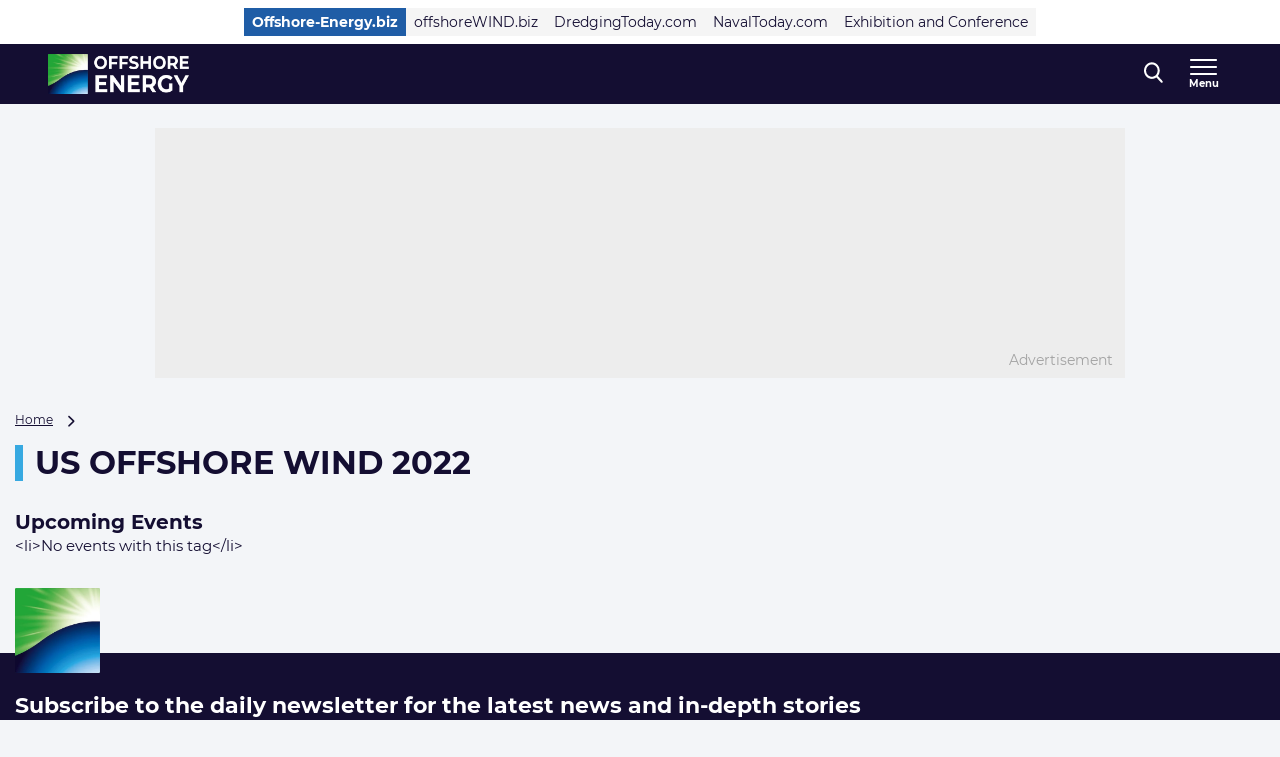

--- FILE ---
content_type: text/css
request_url: https://www.offshore-energy.biz/wp-content/themes/navingo-news/dist/css/index.css?ver=73b45b11a2849643fd9c1c37add11182aeb990bc
body_size: 7411
content:
/*! normalize.css v8.0.1 | MIT License | github.com/necolas/normalize.css */html{line-height:1.15;-webkit-text-size-adjust:100%}body{margin:0}main{display:block}h1{font-size:2em;margin:.67em 0}hr{box-sizing:content-box;height:0;overflow:visible}pre{font-family:monospace,monospace;font-size:1em}a{background-color:transparent}abbr[title]{border-bottom:none;text-decoration:underline;-webkit-text-decoration:underline dotted;text-decoration:underline dotted}b,strong{font-weight:bolder}code,kbd,samp{font-family:monospace,monospace;font-size:1em}small{font-size:80%}sub,sup{font-size:75%;line-height:0;position:relative;vertical-align:baseline}sub{bottom:-.25em}sup{top:-.5em}img{border-style:none}button,input,optgroup,select,textarea{font-family:inherit;font-size:100%;line-height:1.15;margin:0}button,input{overflow:visible}button,select{text-transform:none}button,[type=button],[type=reset],[type=submit]{-webkit-appearance:button}button::-moz-focus-inner,[type=button]::-moz-focus-inner,[type=reset]::-moz-focus-inner,[type=submit]::-moz-focus-inner{border-style:none;padding:0}button:-moz-focusring,[type=button]:-moz-focusring,[type=reset]:-moz-focusring,[type=submit]:-moz-focusring{outline:1px dotted ButtonText}fieldset{padding:.35em .75em .625em}legend{box-sizing:border-box;color:inherit;display:table;max-width:100%;padding:0;white-space:normal}progress{vertical-align:baseline}textarea{overflow:auto}[type=checkbox],[type=radio]{box-sizing:border-box;padding:0}[type=number]::-webkit-inner-spin-button,[type=number]::-webkit-outer-spin-button{height:auto}[type=search]{-webkit-appearance:textfield;outline-offset:-2px}[type=search]::-webkit-search-decoration{-webkit-appearance:none}::-webkit-file-upload-button{-webkit-appearance:button;font:inherit}details{display:block}summary{display:list-item}template{display:none}[hidden]{display:none}*,:before,:after{--tw-border-spacing-x: 0;--tw-border-spacing-y: 0;--tw-translate-x: 0;--tw-translate-y: 0;--tw-rotate: 0;--tw-skew-x: 0;--tw-skew-y: 0;--tw-scale-x: 1;--tw-scale-y: 1;--tw-pan-x: ;--tw-pan-y: ;--tw-pinch-zoom: ;--tw-scroll-snap-strictness: proximity;--tw-gradient-from-position: ;--tw-gradient-via-position: ;--tw-gradient-to-position: ;--tw-ordinal: ;--tw-slashed-zero: ;--tw-numeric-figure: ;--tw-numeric-spacing: ;--tw-numeric-fraction: ;--tw-ring-inset: ;--tw-ring-offset-width: 0px;--tw-ring-offset-color: #fff;--tw-ring-color: rgb(59 130 246 / .5);--tw-ring-offset-shadow: 0 0 #0000;--tw-ring-shadow: 0 0 #0000;--tw-shadow: 0 0 #0000;--tw-shadow-colored: 0 0 #0000;--tw-blur: ;--tw-brightness: ;--tw-contrast: ;--tw-grayscale: ;--tw-hue-rotate: ;--tw-invert: ;--tw-saturate: ;--tw-sepia: ;--tw-drop-shadow: ;--tw-backdrop-blur: ;--tw-backdrop-brightness: ;--tw-backdrop-contrast: ;--tw-backdrop-grayscale: ;--tw-backdrop-hue-rotate: ;--tw-backdrop-invert: ;--tw-backdrop-opacity: ;--tw-backdrop-saturate: ;--tw-backdrop-sepia: ;--tw-contain-size: ;--tw-contain-layout: ;--tw-contain-paint: ;--tw-contain-style: }::backdrop{--tw-border-spacing-x: 0;--tw-border-spacing-y: 0;--tw-translate-x: 0;--tw-translate-y: 0;--tw-rotate: 0;--tw-skew-x: 0;--tw-skew-y: 0;--tw-scale-x: 1;--tw-scale-y: 1;--tw-pan-x: ;--tw-pan-y: ;--tw-pinch-zoom: ;--tw-scroll-snap-strictness: proximity;--tw-gradient-from-position: ;--tw-gradient-via-position: ;--tw-gradient-to-position: ;--tw-ordinal: ;--tw-slashed-zero: ;--tw-numeric-figure: ;--tw-numeric-spacing: ;--tw-numeric-fraction: ;--tw-ring-inset: ;--tw-ring-offset-width: 0px;--tw-ring-offset-color: #fff;--tw-ring-color: rgb(59 130 246 / .5);--tw-ring-offset-shadow: 0 0 #0000;--tw-ring-shadow: 0 0 #0000;--tw-shadow: 0 0 #0000;--tw-shadow-colored: 0 0 #0000;--tw-blur: ;--tw-brightness: ;--tw-contrast: ;--tw-grayscale: ;--tw-hue-rotate: ;--tw-invert: ;--tw-saturate: ;--tw-sepia: ;--tw-drop-shadow: ;--tw-backdrop-blur: ;--tw-backdrop-brightness: ;--tw-backdrop-contrast: ;--tw-backdrop-grayscale: ;--tw-backdrop-hue-rotate: ;--tw-backdrop-invert: ;--tw-backdrop-opacity: ;--tw-backdrop-saturate: ;--tw-backdrop-sepia: ;--tw-contain-size: ;--tw-contain-layout: ;--tw-contain-paint: ;--tw-contain-style: }html{scroll-behavior:smooth}body *:focus-visible{--tw-ring-opacity: 1;--tw-ring-color: rgb(255 255 255 / var(--tw-ring-opacity, 1))}.tw-absolute-link:before{position:absolute;top:0;right:0;bottom:0;left:0;z-index:1;--tw-content: "";content:var(--tw-content)}.tw-underline-fade-in{text-decoration-line:underline;text-decoration-color:transparent;transition-property:color,background-color,border-color,text-decoration-color,fill,stroke;transition-timing-function:cubic-bezier(.4,0,.2,1);transition-duration:.3s}.tw-underline-fade-in:hover{text-decoration-color:currentColor}.tw-underline-fade-in:focus-visible{text-decoration-color:currentColor}.tw-underline-fade-in:focus-within{text-decoration-color:currentColor}.tw-link-colors{transition-property:color,background-color,border-color,text-decoration-color,fill,stroke;transition-timing-function:cubic-bezier(.4,0,.2,1);transition-duration:.15s;--tw-text-opacity: 1;color:rgb(35 37 44 / var(--tw-text-opacity, 1))}.tw-link-colors:hover{--tw-text-opacity: 1;color:rgb(207 66 23 / var(--tw-text-opacity, 1))}.tw-link-colors:focus-visible{--tw-text-opacity: 1;color:rgb(207 66 23 / var(--tw-text-opacity, 1))}.tw-link-colors:focus-within{--tw-text-opacity: 1;color:rgb(207 66 23 / var(--tw-text-opacity, 1))}.tw-offshore-energy-visitors .tw-link-colors{--tw-text-opacity: 1;color:rgb(20 14 50 / var(--tw-text-opacity, 1))}.tw-offshore-energy-visitors .tw-link-colors:hover{--tw-text-opacity: 1;color:rgb(31 93 166 / var(--tw-text-opacity, 1))}.tw-offshore-energy-visitors .tw-link-colors:focus-visible{--tw-text-opacity: 1;color:rgb(31 93 166 / var(--tw-text-opacity, 1))}.tw-offshore-energy-visitors .tw-link-colors:focus-within{--tw-text-opacity: 1;color:rgb(31 93 166 / var(--tw-text-opacity, 1))}.tw-offshore-energy-companies .tw-link-colors{--tw-text-opacity: 1;color:rgb(20 14 50 / var(--tw-text-opacity, 1))}.tw-offshore-energy-companies .tw-link-colors:hover{--tw-text-opacity: 1;color:rgb(31 93 166 / var(--tw-text-opacity, 1))}.tw-offshore-energy-companies .tw-link-colors:focus-visible{--tw-text-opacity: 1;color:rgb(31 93 166 / var(--tw-text-opacity, 1))}.tw-offshore-energy-companies .tw-link-colors:focus-within{--tw-text-opacity: 1;color:rgb(31 93 166 / var(--tw-text-opacity, 1))}.tw-dredging-today .tw-link-colors:hover{--tw-text-opacity: 1;color:rgb(205 33 39 / var(--tw-text-opacity, 1))}.tw-dredging-today .tw-link-colors:focus-visible{--tw-text-opacity: 1;color:rgb(205 33 39 / var(--tw-text-opacity, 1))}.tw-dredging-today .tw-link-colors:focus-within{--tw-text-opacity: 1;color:rgb(205 33 39 / var(--tw-text-opacity, 1))}.tw-naval-today .tw-link-colors:hover{--tw-text-opacity: 1;color:rgb(39 67 89 / var(--tw-text-opacity, 1))}.tw-naval-today .tw-link-colors:focus-visible{--tw-text-opacity: 1;color:rgb(39 67 89 / var(--tw-text-opacity, 1))}.tw-naval-today .tw-link-colors:focus-within{--tw-text-opacity: 1;color:rgb(39 67 89 / var(--tw-text-opacity, 1))}.tw-reset-list{margin:0;list-style-type:none;padding:0}.tw-button-primary{display:inline-flex;align-items:center;gap:.5rem;border-radius:.125rem;padding:1rem 1.5rem;font-size:1rem;line-height:1.5rem;font-weight:700;line-height:1;--tw-text-opacity: 1;color:rgb(255 255 255 / var(--tw-text-opacity, 1));transition-property:color,background-color,border-color,text-decoration-color,fill,stroke;transition-timing-function:cubic-bezier(.4,0,.2,1);transition-duration:.15s;--tw-bg-opacity: 1;background-color:rgb(31 93 166 / var(--tw-bg-opacity, 1))}.tw-offshorewind .tw-button-primary{--tw-bg-opacity: 1;background-color:rgb(207 66 23 / var(--tw-bg-opacity, 1))}.tw-naval-today .tw-button-primary{--tw-bg-opacity: 1;background-color:rgb(39 67 89 / var(--tw-bg-opacity, 1))}.tw-dredging-today .tw-button-primary{--tw-bg-opacity: 1;background-color:rgb(205 33 39 / var(--tw-bg-opacity, 1))}.tw-button-primary:hover{--tw-bg-opacity: 1;background-color:rgb(27 76 137 / var(--tw-bg-opacity, 1))}.tw-offshorewind .tw-button-primary:hover{--tw-bg-opacity: 1;background-color:rgb(184 51 22 / var(--tw-bg-opacity, 1))}.tw-naval-today .tw-button-primary:hover{--tw-bg-opacity: 1;background-color:rgb(33 57 75 / var(--tw-bg-opacity, 1))}.tw-dredging-today .tw-button-primary:hover{--tw-bg-opacity: 1;background-color:rgb(185 28 33 / var(--tw-bg-opacity, 1))}.tw-button-primary:focus-visible{--tw-bg-opacity: 1;background-color:rgb(27 76 137 / var(--tw-bg-opacity, 1))}.tw-offshorewind .tw-button-primary:focus-visible{--tw-bg-opacity: 1;background-color:rgb(184 51 22 / var(--tw-bg-opacity, 1))}.tw-naval-today .tw-button-primary:focus-visible{--tw-bg-opacity: 1;background-color:rgb(33 57 75 / var(--tw-bg-opacity, 1))}.tw-dredging-today .tw-button-primary:focus-visible{--tw-bg-opacity: 1;background-color:rgb(185 28 33 / var(--tw-bg-opacity, 1))}.tw-button-primary:focus-within{--tw-bg-opacity: 1;background-color:rgb(27 76 137 / var(--tw-bg-opacity, 1))}.tw-offshorewind .tw-button-primary:focus-within{--tw-bg-opacity: 1;background-color:rgb(184 51 22 / var(--tw-bg-opacity, 1))}.tw-naval-today .tw-button-primary:focus-within{--tw-bg-opacity: 1;background-color:rgb(33 57 75 / var(--tw-bg-opacity, 1))}.tw-dredging-today .tw-button-primary:focus-within{--tw-bg-opacity: 1;background-color:rgb(185 28 33 / var(--tw-bg-opacity, 1))}.tw-pagination ul{display:flex;list-style-type:none;align-items:center;justify-content:center;gap:.75rem;padding:0}.tw-pagination ul a{display:flex;height:1.75rem;width:1.75rem;align-items:center;justify-content:center;border-radius:9999px;font-size:.875rem;line-height:1.25rem;text-decoration-line:underline}.tw-pagination ul a:hover{text-decoration-line:none}.tw-pagination ul a:focus-visible{text-decoration-line:none}.tw-pagination ul a:focus-within{text-decoration-line:none}.tw-pagination ul a.prev,.tw-pagination ul a.next{text-decoration-line:none}.tw-pagination ul span.current{display:flex;height:1.75rem;width:1.75rem;align-items:center;justify-content:center;border-radius:9999px;--tw-bg-opacity: 1;background-color:rgb(0 0 0 / var(--tw-bg-opacity, 1));font-size:.875rem;line-height:1.25rem;font-weight:700;--tw-text-opacity: 1;color:rgb(255 255 255 / var(--tw-text-opacity, 1))}.tw-offshore-energy-visitors .tw-pagination ul span.current{--tw-bg-opacity: 1;background-color:rgb(31 93 166 / var(--tw-bg-opacity, 1))}.meta-nav{margin:0;list-style-type:none;padding:0;position:relative;display:flex;align-items:center;gap:.5rem}.meta-nav>li{display:flex;min-height:1.75rem;align-items:center;gap:.25rem;border-width:2px;border-style:solid;padding-left:.5rem;padding-right:.5rem;font-size:.875rem;line-height:1.25rem;transition-property:color,background-color,border-color,text-decoration-color,fill,stroke;transition-timing-function:cubic-bezier(.4,0,.2,1);transition-duration:.15s;--tw-border-opacity: 1;border-color:rgb(31 93 166 / var(--tw-border-opacity, 1))}.tw-offshorewind .meta-nav>li{--tw-border-opacity: 1;border-color:rgb(207 66 23 / var(--tw-border-opacity, 1))}.tw-naval-today .meta-nav>li{--tw-border-opacity: 1;border-color:rgb(39 67 89 / var(--tw-border-opacity, 1))}.tw-dredging-today .meta-nav>li{--tw-border-opacity: 1;border-color:rgb(205 33 39 / var(--tw-border-opacity, 1))}.meta-nav>li{--tw-text-opacity: 1;color:rgb(31 93 166 / var(--tw-text-opacity, 1))}.tw-offshorewind .meta-nav>li{--tw-text-opacity: 1;color:rgb(207 66 23 / var(--tw-text-opacity, 1))}.tw-naval-today .meta-nav>li{--tw-text-opacity: 1;color:rgb(39 67 89 / var(--tw-text-opacity, 1))}.tw-dredging-today .meta-nav>li{--tw-text-opacity: 1;color:rgb(205 33 39 / var(--tw-text-opacity, 1))}.meta-nav>li:hover{--tw-text-opacity: 1;color:rgb(255 255 255 / var(--tw-text-opacity, 1));--tw-bg-opacity: 1;background-color:rgb(31 93 166 / var(--tw-bg-opacity, 1))}.tw-offshorewind .meta-nav>li:hover{--tw-bg-opacity: 1;background-color:rgb(207 66 23 / var(--tw-bg-opacity, 1))}.tw-naval-today .meta-nav>li:hover{--tw-bg-opacity: 1;background-color:rgb(39 67 89 / var(--tw-bg-opacity, 1))}.tw-dredging-today .meta-nav>li:hover{--tw-bg-opacity: 1;background-color:rgb(205 33 39 / var(--tw-bg-opacity, 1))}.meta-nav>li:focus-visible{--tw-text-opacity: 1;color:rgb(255 255 255 / var(--tw-text-opacity, 1));--tw-bg-opacity: 1;background-color:rgb(31 93 166 / var(--tw-bg-opacity, 1))}.tw-offshorewind .meta-nav>li:focus-visible{--tw-bg-opacity: 1;background-color:rgb(207 66 23 / var(--tw-bg-opacity, 1))}.tw-naval-today .meta-nav>li:focus-visible{--tw-bg-opacity: 1;background-color:rgb(39 67 89 / var(--tw-bg-opacity, 1))}.tw-dredging-today .meta-nav>li:focus-visible{--tw-bg-opacity: 1;background-color:rgb(205 33 39 / var(--tw-bg-opacity, 1))}.meta-nav>li:focus-within{--tw-text-opacity: 1;color:rgb(255 255 255 / var(--tw-text-opacity, 1));--tw-bg-opacity: 1;background-color:rgb(31 93 166 / var(--tw-bg-opacity, 1))}.tw-offshorewind .meta-nav>li:focus-within{--tw-bg-opacity: 1;background-color:rgb(207 66 23 / var(--tw-bg-opacity, 1))}.tw-naval-today .meta-nav>li:focus-within{--tw-bg-opacity: 1;background-color:rgb(39 67 89 / var(--tw-bg-opacity, 1))}.tw-dredging-today .meta-nav>li:focus-within{--tw-bg-opacity: 1;background-color:rgb(205 33 39 / var(--tw-bg-opacity, 1))}.meta-nav>li>a{font-weight:700;color:currentColor}.meta-nav>li>button{background-color:transparent;padding:0;color:currentColor}.meta-nav>li>button>*{margin-right:-.5rem!important}.meta-nav>li>ul{text-decoration-line:underline;text-decoration-color:currentColor;transition-property:color,background-color,border-color,text-decoration-color,fill,stroke;transition-timing-function:cubic-bezier(.4,0,.2,1);transition-duration:.3s}.meta-nav>li>ul:hover{text-decoration-color:transparent}.meta-nav>li>ul:focus-visible{text-decoration-color:transparent}.meta-nav>li>ul:focus-within{text-decoration-color:transparent}.meta-nav>li>ul[aria-hidden=false]{visibility:visible;opacity:1;transition:opacity .2s linear}.meta-nav>li>ul[aria-hidden=true]{visibility:hidden;pointer-events:none;opacity:0;transition:visibility 0s .2s,opacity .2s linear}.meta-nav>li>ul{margin:0;list-style-type:none;padding:0;position:absolute;top:100%;left:50%;z-index:50;display:none;min-width:200px;--tw-translate-x: -50%;transform:translate(var(--tw-translate-x),var(--tw-translate-y)) rotate(var(--tw-rotate)) skew(var(--tw-skew-x)) skewY(var(--tw-skew-y)) scaleX(var(--tw-scale-x)) scaleY(var(--tw-scale-y));flex-direction:column;gap:.25rem;--tw-bg-opacity: 1;background-color:rgb(255 255 255 / var(--tw-bg-opacity, 1));padding:1rem;--tw-shadow: 0 4px 6px -1px rgb(0 0 0 / .1), 0 2px 4px -2px rgb(0 0 0 / .1);--tw-shadow-colored: 0 4px 6px -1px var(--tw-shadow-color), 0 2px 4px -2px var(--tw-shadow-color);box-shadow:var(--tw-ring-offset-shadow, 0 0 #0000),var(--tw-ring-shadow, 0 0 #0000),var(--tw-shadow)}@media (min-width: 768px){.meta-nav>li>ul{display:flex}}.meta-nav>li>ul>li>a{text-decoration-line:underline;text-decoration-color:currentColor;transition-property:color,background-color,border-color,text-decoration-color,fill,stroke;transition-timing-function:cubic-bezier(.4,0,.2,1);transition-duration:.3s}.meta-nav>li>ul>li>a:hover{text-decoration-color:transparent}.meta-nav>li>ul>li>a:focus-visible{text-decoration-color:transparent}.meta-nav>li>ul>li>a:focus-within{text-decoration-color:transparent}.tw-block-margins-large{margin-top:4rem;margin-bottom:4rem}@media (min-width: 640px){.tw-block-margins-large{margin-top:5rem;margin-bottom:5rem}}.tw-sr-only{position:absolute;width:1px;height:1px;padding:0;margin:-1px;overflow:hidden;clip:rect(0,0,0,0);white-space:nowrap;border-width:0}.tw-absolute{position:absolute}.tw-relative{position:relative}.tw-sticky{position:sticky}.tw-inset-0{top:0;right:0;bottom:0;left:0}.-tw-left-full{left:-100%}.-tw-right-16{right:-4rem}.tw-bottom-0{bottom:0}.tw-bottom-2{bottom:.5rem}.tw-bottom-3{bottom:.75rem}.tw-left-0{left:0}.tw-left-1\/2{left:50%}.tw-left-3{left:.75rem}.tw-right-0{right:0}.tw-right-1{right:.25rem}.tw-right-2{right:.5rem}.tw-right-3{right:.75rem}.tw-right-\[6px\]{right:6px}.tw-top-0{top:0}.tw-top-1\/2{top:50%}.tw-top-admin-bar{top:var(--wp-admin--admin-bar--height, 0px)}.tw-z-10{z-index:10}.tw-z-40{z-index:40}.tw-order-1{order:1}.tw-order-2{order:2}.tw-order-3{order:3}.tw-order-last{order:9999}.tw-col-span-1{grid-column:span 1 / span 1}.tw-col-span-2{grid-column:span 2 / span 2}.tw-col-span-full{grid-column:1 / -1}.tw-col-start-3{grid-column-start:3}.tw-m-0{margin:0}.tw-m-6{margin:1.5rem}.tw-m-8{margin:2rem}.tw-mx-8{margin-left:2rem;margin-right:2rem}.tw-mx-auto{margin-left:auto;margin-right:auto}.tw-my-10{margin-top:2.5rem;margin-bottom:2.5rem}.tw-my-6{margin-top:1.5rem;margin-bottom:1.5rem}.tw-my-8{margin-top:2rem;margin-bottom:2rem}.-tw-mt-2{margin-top:-.5rem}.tw-mb-0{margin-bottom:0}.tw-mb-1{margin-bottom:.25rem}.tw-mb-14{margin-bottom:3.5rem}.tw-mb-2{margin-bottom:.5rem}.tw-mb-3{margin-bottom:.75rem}.tw-mb-4{margin-bottom:1rem}.tw-mb-5{margin-bottom:1.25rem}.tw-mb-6{margin-bottom:1.5rem}.tw-mb-8{margin-bottom:2rem}.tw-mt-0{margin-top:0}.tw-mt-10{margin-top:2.5rem}.tw-mt-2{margin-top:.5rem}.tw-mt-4{margin-top:1rem}.tw-mt-6{margin-top:1.5rem}.tw-mt-8{margin-top:2rem}.tw-block{display:block}.tw-inline-block{display:inline-block}.tw-flex{display:flex}.tw-inline-flex{display:inline-flex}.tw-grid{display:grid}.tw-hidden{display:none}.tw-aspect-square{aspect-ratio:1 / 1}.tw-aspect-video{aspect-ratio:16 / 9}.tw-size-16{width:4rem;height:4rem}.tw-size-20{width:5rem;height:5rem}.tw-size-4{width:1rem;height:1rem}.tw-size-5{width:1.25rem;height:1.25rem}.tw-size-\[1em\]{width:1em;height:1em}.tw-h-1\/2{height:50%}.tw-h-1\/3{height:33.333333%}.tw-h-10{height:2.5rem}.tw-h-\[100px\]{height:100px}.tw-h-\[54px\]{height:54px}.tw-h-auto{height:auto}.tw-h-full{height:100%}.tw-max-h-full{max-height:100%}.tw-min-h-36{min-height:9rem}.tw-min-h-7{min-height:1.75rem}.tw-min-h-80{min-height:20rem}.tw-w-1\/2{width:50%}.tw-w-1\/3{width:33.333333%}.tw-w-2\/3{width:66.666667%}.tw-w-40{width:10rem}.tw-w-5{width:1.25rem}.tw-w-5\/12{width:41.666667%}.tw-w-7\/12{width:58.333333%}.tw-w-\[320px\]{width:320px}.tw-w-\[33\%\]{width:33%}.tw-w-\[40\%\]{width:40%}.tw-w-auto{width:auto}.tw-w-fit{width:-moz-fit-content;width:fit-content}.tw-w-full{width:100%}.tw-min-w-\[33\%\]{min-width:33%}.tw-min-w-\[40\%\]{min-width:40%}.tw-max-w-\[180px\]{max-width:180px}.tw-max-w-\[50ch\]{max-width:50ch}.tw-max-w-\[60ch\]{max-width:60ch}.tw-max-w-full{max-width:100%}.tw-max-w-xs{max-width:20rem}.tw-shrink-0{flex-shrink:0}.tw-grow{flex-grow:1}.tw-basis-1\/3{flex-basis:33.333333%}.tw-basis-2\/3{flex-basis:66.666667%}.-tw-translate-x-1\/2{--tw-translate-x: -50%;transform:translate(var(--tw-translate-x),var(--tw-translate-y)) rotate(var(--tw-rotate)) skew(var(--tw-skew-x)) skewY(var(--tw-skew-y)) scaleX(var(--tw-scale-x)) scaleY(var(--tw-scale-y))}.-tw-translate-x-full{--tw-translate-x: -100%;transform:translate(var(--tw-translate-x),var(--tw-translate-y)) rotate(var(--tw-rotate)) skew(var(--tw-skew-x)) skewY(var(--tw-skew-y)) scaleX(var(--tw-scale-x)) scaleY(var(--tw-scale-y))}.-tw-translate-y-1\/2{--tw-translate-y: -50%;transform:translate(var(--tw-translate-x),var(--tw-translate-y)) rotate(var(--tw-rotate)) skew(var(--tw-skew-x)) skewY(var(--tw-skew-y)) scaleX(var(--tw-scale-x)) scaleY(var(--tw-scale-y))}.tw-translate-x-1\/2{--tw-translate-x: 50%;transform:translate(var(--tw-translate-x),var(--tw-translate-y)) rotate(var(--tw-rotate)) skew(var(--tw-skew-x)) skewY(var(--tw-skew-y)) scaleX(var(--tw-scale-x)) scaleY(var(--tw-scale-y))}.tw-translate-x-1\/3{--tw-translate-x: 33.333333%;transform:translate(var(--tw-translate-x),var(--tw-translate-y)) rotate(var(--tw-rotate)) skew(var(--tw-skew-x)) skewY(var(--tw-skew-y)) scaleX(var(--tw-scale-x)) scaleY(var(--tw-scale-y))}.tw-translate-x-full{--tw-translate-x: 100%;transform:translate(var(--tw-translate-x),var(--tw-translate-y)) rotate(var(--tw-rotate)) skew(var(--tw-skew-x)) skewY(var(--tw-skew-y)) scaleX(var(--tw-scale-x)) scaleY(var(--tw-scale-y))}.tw-translate-y-1\/2{--tw-translate-y: 50%;transform:translate(var(--tw-translate-x),var(--tw-translate-y)) rotate(var(--tw-rotate)) skew(var(--tw-skew-x)) skewY(var(--tw-skew-y)) scaleX(var(--tw-scale-x)) scaleY(var(--tw-scale-y))}.tw-rotate-45{--tw-rotate: 45deg;transform:translate(var(--tw-translate-x),var(--tw-translate-y)) rotate(var(--tw-rotate)) skew(var(--tw-skew-x)) skewY(var(--tw-skew-y)) scaleX(var(--tw-scale-x)) scaleY(var(--tw-scale-y))}.tw-transform{transform:translate(var(--tw-translate-x),var(--tw-translate-y)) rotate(var(--tw-rotate)) skew(var(--tw-skew-x)) skewY(var(--tw-skew-y)) scaleX(var(--tw-scale-x)) scaleY(var(--tw-scale-y))}.tw-cursor-pointer{cursor:pointer}.tw-list-none{list-style-type:none}.tw-grid-cols-2{grid-template-columns:repeat(2,minmax(0,1fr))}.tw-grid-cols-3{grid-template-columns:repeat(3,minmax(0,1fr))}.tw-grid-cols-subgrid{grid-template-columns:subgrid}.tw-flex-row{flex-direction:row}.tw-flex-row-reverse{flex-direction:row-reverse}.tw-flex-col{flex-direction:column}.tw-flex-col-reverse{flex-direction:column-reverse}.tw-flex-wrap{flex-wrap:wrap}.tw-place-items-center{place-items:center}.tw-items-start{align-items:flex-start}.tw-items-center{align-items:center}.tw-justify-start{justify-content:flex-start}.tw-justify-end{justify-content:flex-end}.tw-justify-center{justify-content:center}.tw-justify-between{justify-content:space-between}.tw-gap-0{gap:0px}.tw-gap-1{gap:.25rem}.tw-gap-2{gap:.5rem}.tw-gap-3{gap:.75rem}.tw-gap-4{gap:1rem}.tw-gap-5{gap:1.25rem}.tw-gap-6{gap:1.5rem}.tw-gap-8{gap:2rem}.tw-space-x-4>:not([hidden])~:not([hidden]){--tw-space-x-reverse: 0;margin-right:calc(1rem * var(--tw-space-x-reverse));margin-left:calc(1rem * calc(1 - var(--tw-space-x-reverse)))}.tw-space-y-4>:not([hidden])~:not([hidden]){--tw-space-y-reverse: 0;margin-top:calc(1rem * calc(1 - var(--tw-space-y-reverse)));margin-bottom:calc(1rem * var(--tw-space-y-reverse))}.tw-self-start{align-self:flex-start}.tw-self-end{align-self:flex-end}.tw-overflow-hidden{overflow:hidden}.tw-break-words{overflow-wrap:break-word}.tw-rounded-full{border-radius:9999px}.tw-rounded-md{border-radius:.375rem}.tw-rounded-sm{border-radius:.125rem}.\!tw-border-b-4{border-bottom-width:4px!important}.\!tw-border-l-0{border-left-width:0px!important}.\!tw-border-r-0{border-right-width:0px!important}.\!tw-border-t-0{border-top-width:0px!important}.tw-border-b{border-bottom-width:1px}.\!tw-border-none{border-style:none!important}.tw-border-gray-200{--tw-border-opacity: 1;border-color:rgb(229 231 235 / var(--tw-border-opacity, 1))}.tw-border-neutral-800{--tw-border-opacity: 1;border-color:rgb(38 38 38 / var(--tw-border-opacity, 1))}.\!tw-border-b-neutral-400{--tw-border-opacity: 1 !important;border-bottom-color:rgb(163 163 163 / var(--tw-border-opacity, 1))!important}.\!tw-bg-shark{--tw-bg-opacity: 1 !important;background-color:rgb(35 37 44 / var(--tw-bg-opacity, 1))!important}.tw-bg-\[\#ededed\]{--tw-bg-opacity: 1;background-color:rgb(237 237 237 / var(--tw-bg-opacity, 1))}.tw-bg-black{--tw-bg-opacity: 1;background-color:rgb(0 0 0 / var(--tw-bg-opacity, 1))}.tw-bg-forest{--tw-bg-opacity: 1;background-color:rgb(14 129 45 / var(--tw-bg-opacity, 1))}.tw-bg-gray-100{--tw-bg-opacity: 1;background-color:rgb(243 244 246 / var(--tw-bg-opacity, 1))}.tw-bg-matisse{--tw-bg-opacity: 1;background-color:rgb(31 93 166 / var(--tw-bg-opacity, 1))}.tw-bg-matisse-800{--tw-bg-opacity: 1;background-color:rgb(20 14 50 / var(--tw-bg-opacity, 1))}.tw-bg-neutral-100{--tw-bg-opacity: 1;background-color:rgb(245 245 245 / var(--tw-bg-opacity, 1))}.tw-bg-neutral-50{--tw-bg-opacity: 1;background-color:rgb(250 250 250 / var(--tw-bg-opacity, 1))}.tw-bg-shark{--tw-bg-opacity: 1;background-color:rgb(35 37 44 / var(--tw-bg-opacity, 1))}.tw-bg-terracotta{--tw-bg-opacity: 1;background-color:rgb(207 66 23 / var(--tw-bg-opacity, 1))}.tw-bg-white{--tw-bg-opacity: 1;background-color:rgb(255 255 255 / var(--tw-bg-opacity, 1))}.tw-bg-gradient-to-br{background-image:linear-gradient(to bottom right,var(--tw-gradient-stops))}.tw-bg-gradient-to-t{background-image:linear-gradient(to top,var(--tw-gradient-stops))}.tw-from-black{--tw-gradient-from: #000 var(--tw-gradient-from-position);--tw-gradient-to: rgb(0 0 0 / 0) var(--tw-gradient-to-position);--tw-gradient-stops: var(--tw-gradient-from), var(--tw-gradient-to)}.tw-from-matisse\/50{--tw-gradient-from: rgb(31 93 166 / .5) var(--tw-gradient-from-position);--tw-gradient-to: rgb(31 93 166 / 0) var(--tw-gradient-to-position);--tw-gradient-stops: var(--tw-gradient-from), var(--tw-gradient-to)}.tw-from-50\%{--tw-gradient-from-position: 50%}.tw-to-black{--tw-gradient-to: #000 var(--tw-gradient-to-position)}.tw-to-forest-800\/50{--tw-gradient-to: rgb(17 106 42 / .5) var(--tw-gradient-to-position)}.tw-to-transparent{--tw-gradient-to: transparent var(--tw-gradient-to-position)}.tw-to-50\%{--tw-gradient-to-position: 50%}.tw-to-60\%{--tw-gradient-to-position: 60%}.tw-bg-cover{background-size:cover}.tw-bg-center{background-position:center}.tw-object-cover{-o-object-fit:cover;object-fit:cover}.tw-p-0{padding:0}.tw-p-2{padding:.5rem}.tw-p-4{padding:1rem}.tw-p-5{padding:1.25rem}.tw-p-6{padding:1.5rem}.tw-p-8{padding:2rem}.tw-px-2{padding-left:.5rem;padding-right:.5rem}.tw-px-3{padding-left:.75rem;padding-right:.75rem}.tw-px-4{padding-left:1rem;padding-right:1rem}.tw-px-6{padding-left:1.5rem;padding-right:1.5rem}.tw-py-1{padding-top:.25rem;padding-bottom:.25rem}.tw-py-16{padding-top:4rem;padding-bottom:4rem}.tw-py-2{padding-top:.5rem;padding-bottom:.5rem}.tw-py-4{padding-top:1rem;padding-bottom:1rem}.tw-py-6{padding-top:1.5rem;padding-bottom:1.5rem}.\!tw-pt-0{padding-top:0!important}.tw-pb-10{padding-bottom:2.5rem}.tw-pb-4{padding-bottom:1rem}.tw-pr-12{padding-right:3rem}.tw-pt-0{padding-top:0}.tw-pt-10{padding-top:2.5rem}.tw-pt-6{padding-top:1.5rem}.tw-text-center{text-align:center}.tw-font-montserrat{font-family:Montserrat,sans-serif}.tw-text-2xl{font-size:1.5rem;line-height:2rem}.tw-text-3xl{font-size:1.875rem;line-height:2.25rem}.tw-text-base{font-size:1rem;line-height:1.5rem}.tw-text-lg{font-size:1.125rem;line-height:1.75rem}.tw-text-sm{font-size:.875rem;line-height:1.25rem}.tw-text-xl{font-size:1.25rem;line-height:1.75rem}.tw-text-xs{font-size:.75rem;line-height:1rem}.tw-font-bold{font-weight:700}.tw-font-semibold{font-weight:600}.tw-uppercase{text-transform:uppercase}.tw-not-italic{font-style:normal}.\!tw-leading-none{line-height:1!important}.tw-leading-4{line-height:1rem}.tw-leading-tight{line-height:1.25}.tw-tracking-wide{letter-spacing:.025em}.\!tw-text-white{--tw-text-opacity: 1 !important;color:rgb(255 255 255 / var(--tw-text-opacity, 1))!important}.tw-text-neutral-300{--tw-text-opacity: 1;color:rgb(212 212 212 / var(--tw-text-opacity, 1))}.tw-text-neutral-400{--tw-text-opacity: 1;color:rgb(163 163 163 / var(--tw-text-opacity, 1))}.tw-text-neutral-800{--tw-text-opacity: 1;color:rgb(38 38 38 / var(--tw-text-opacity, 1))}.tw-text-shark{--tw-text-opacity: 1;color:rgb(35 37 44 / var(--tw-text-opacity, 1))}.tw-text-white{--tw-text-opacity: 1;color:rgb(255 255 255 / var(--tw-text-opacity, 1))}.tw-text-white\/80{color:#fffc}.tw-underline{text-decoration-line:underline}.tw-opacity-0{opacity:0}.tw-shadow-lg{--tw-shadow: 0 10px 15px -3px rgb(0 0 0 / .1), 0 4px 6px -4px rgb(0 0 0 / .1);--tw-shadow-colored: 0 10px 15px -3px var(--tw-shadow-color), 0 4px 6px -4px var(--tw-shadow-color);box-shadow:var(--tw-ring-offset-shadow, 0 0 #0000),var(--tw-ring-shadow, 0 0 #0000),var(--tw-shadow)}.tw-shadow-md{--tw-shadow: 0 4px 6px -1px rgb(0 0 0 / .1), 0 2px 4px -2px rgb(0 0 0 / .1);--tw-shadow-colored: 0 4px 6px -1px var(--tw-shadow-color), 0 2px 4px -2px var(--tw-shadow-color);box-shadow:var(--tw-ring-offset-shadow, 0 0 #0000),var(--tw-ring-shadow, 0 0 #0000),var(--tw-shadow)}.tw-transition{transition-property:color,background-color,border-color,text-decoration-color,fill,stroke,opacity,box-shadow,transform,filter,-webkit-backdrop-filter;transition-property:color,background-color,border-color,text-decoration-color,fill,stroke,opacity,box-shadow,transform,filter,backdrop-filter;transition-property:color,background-color,border-color,text-decoration-color,fill,stroke,opacity,box-shadow,transform,filter,backdrop-filter,-webkit-backdrop-filter;transition-timing-function:cubic-bezier(.4,0,.2,1);transition-duration:.15s}.tw-transition-colors{transition-property:color,background-color,border-color,text-decoration-color,fill,stroke;transition-timing-function:cubic-bezier(.4,0,.2,1);transition-duration:.15s}.tw-transition-opacity{transition-property:opacity;transition-timing-function:cubic-bezier(.4,0,.2,1);transition-duration:.15s}.tw-transition-shadow{transition-property:box-shadow;transition-timing-function:cubic-bezier(.4,0,.2,1);transition-duration:.15s}.tw-transition-transform{transition-property:transform;transition-timing-function:cubic-bezier(.4,0,.2,1);transition-duration:.15s}.tw-delay-500{transition-delay:.5s}.tw-duration-1000{transition-duration:1s}.tw-duration-200{transition-duration:.2s}.tw-duration-300{transition-duration:.3s}.tw-duration-\[4s\]{transition-duration:4s}.tw-ease-out{transition-timing-function:cubic-bezier(0,0,.2,1)}.tw-\@container{container-type:inline-size}.tw-bg-subsite{--tw-bg-opacity: 1;background-color:rgb(31 93 166 / var(--tw-bg-opacity, 1))}.tw-offshorewind .tw-bg-subsite{--tw-bg-opacity: 1;background-color:rgb(207 66 23 / var(--tw-bg-opacity, 1))}.tw-naval-today .tw-bg-subsite{--tw-bg-opacity: 1;background-color:rgb(39 67 89 / var(--tw-bg-opacity, 1))}.tw-dredging-today .tw-bg-subsite{--tw-bg-opacity: 1;background-color:rgb(205 33 39 / var(--tw-bg-opacity, 1))}.tw-ll-container{margin-left:auto;margin-right:auto;padding-left:1rem;padding-right:1rem}@media (min-width: 640px){.tw-ll-container{padding-left:2rem;padding-right:2rem}}@media (min-width: 1024px){.tw-ll-container{max-width:1400px;padding-left:3rem;padding-right:3rem}}.tw-full-bleed{position:relative;left:50%;right:50%;margin-left:-50vw;margin-right:-50vw;width:100vw}.tw-alignfull{margin-left:-1rem;margin-right:-1rem;width:100vw}@media (min-width: 640px){.tw-alignfull{margin-left:-2rem;margin-right:-2rem}}@media (min-width: 1024px){.tw-alignfull{margin-left:-3rem;margin-right:-3rem}}@media (width >= 1400px){.tw-alignfull{margin-left:calc((100vw - 1310px)/-2);margin-right:calc((100vw - 1310px)/-2)}}#wp-admin-bar-mobile-preview .mobile-preview{position:fixed;top:0;right:0;bottom:0;left:0;background-color:#ffffff60}#wp-admin-bar-mobile-preview .mobile-preview__container{position:absolute;top:50%;left:50%;transform:translate(-50%,-50%) scale(.8);z-index:9999;height:874px;width:402px;border-radius:70px;border:12px solid black;outline:2px solid grey;overflow:hidden;box-shadow:#1b1b1d33 0 7px 29px}#wp-admin-bar-mobile-preview .mobile-preview__container:after{content:"";top:12px;left:50%;transform:translate(-50%);width:125px;border-radius:9999px;background-color:#000;display:block;height:35px;position:absolute}#wp-admin-bar-mobile-preview .mobile-preview__header{background-color:#fff;height:60px;padding-inline:50px;display:flex;align-items:center;justify-content:space-between}#wp-admin-bar-mobile-preview .mobile-preview__frame{border:none;height:100%;width:100%;position:relative}#wp-admin-bar-mobile-preview .mobile-preview__time{color:#000;font-size:16px;font-weight:600}#wp-admin-bar-mobile-preview .mobile-preview__icons{display:flex;align-items:center;gap:10px}#wp-admin-bar-mobile-preview .mobile-preview__icons:before{content:url("data:image/svg+xml,%3csvg%20xmlns='http://www.w3.org/2000/svg'%20viewBox='0%200%2024%2024'%20fill='currentColor'%3e%3cpath%20fill-rule='evenodd'%20d='M1.371%208.143c5.858-5.857%2015.356-5.857%2021.213%200a.75.75%200%200%201%200%201.061l-.53.53a.75.75%200%200%201-1.06%200c-4.98-4.979-13.053-4.979-18.032%200a.75.75%200%200%201-1.06%200l-.53-.53a.75.75%200%200%201%200-1.06Zm3.182%203.182c4.1-4.1%2010.749-4.1%2014.85%200a.75.75%200%200%201%200%201.061l-.53.53a.75.75%200%200%201-1.062%200%208.25%208.25%200%200%200-11.667%200%20.75.75%200%200%201-1.06%200l-.53-.53a.75.75%200%200%201%200-1.06Zm3.204%203.182a6%206%200%200%201%208.486%200%20.75.75%200%200%201%200%201.061l-.53.53a.75.75%200%200%201-1.061%200%203.75%203.75%200%200%200-5.304%200%20.75.75%200%200%201-1.06%200l-.53-.53a.75.75%200%200%201%200-1.06Zm3.182%203.182a1.5%201.5%200%200%201%202.122%200%20.75.75%200%200%201%200%201.061l-.53.53a.75.75%200%200%201-1.061%200l-.53-.53a.75.75%200%200%201%200-1.06Z'%20clip-rule='evenodd'%20/%3e%3c/svg%3e");display:block;width:24px;height:24px}#wp-admin-bar-mobile-preview .mobile-preview__icons:after{content:url("data:image/svg+xml,%3csvg%20xmlns='http://www.w3.org/2000/svg'%20viewBox='0%200%2024%2024'%20fill='currentColor'%3e%3cpath%20d='M4.5%209.75a.75.75%200%200%200-.75.75V15c0%20.414.336.75.75.75h6.75A.75.75%200%200%200%2012%2015v-4.5a.75.75%200%200%200-.75-.75H4.5Z'%20/%3e%3cpath%20fill-rule='evenodd'%20d='M3.75%206.75a3%203%200%200%200-3%203v6a3%203%200%200%200%203%203h15a3%203%200%200%200%203-3v-.037c.856-.174%201.5-.93%201.5-1.838v-2.25c0-.907-.644-1.664-1.5-1.837V9.75a3%203%200%200%200-3-3h-15Zm15%201.5a1.5%201.5%200%200%201%201.5%201.5v6a1.5%201.5%200%200%201-1.5%201.5h-15a1.5%201.5%200%200%201-1.5-1.5v-6a1.5%201.5%200%200%201%201.5-1.5h15Z'%20clip-rule='evenodd'%20/%3e%3c/svg%3e");display:block;width:24px;height:24px}.tw-offshore-energy-visitors .oe-visitors\:tw-bg-oe-gradient{background-image:linear-gradient(to top,var(--tw-gradient-stops));--tw-gradient-from: #140E32 var(--tw-gradient-from-position);--tw-gradient-to: rgb(20 14 50 / 0) var(--tw-gradient-to-position);--tw-gradient-stops: var(--tw-gradient-from), var(--tw-gradient-to);--tw-gradient-to: #1F5DA6 var(--tw-gradient-to-position)}.\*\:\!tw-mb-0>*{margin-bottom:0!important}.\*\:last\:tw-mb-0:last-child>*{margin-bottom:0}.focus-within\:tw-shadow-md:focus-within{--tw-shadow: 0 4px 6px -1px rgb(0 0 0 / .1), 0 2px 4px -2px rgb(0 0 0 / .1);--tw-shadow-colored: 0 4px 6px -1px var(--tw-shadow-color), 0 2px 4px -2px var(--tw-shadow-color);box-shadow:var(--tw-ring-offset-shadow, 0 0 #0000),var(--tw-ring-shadow, 0 0 #0000),var(--tw-shadow)}.hover\:tw-no-underline:hover{text-decoration-line:none}.hover\:tw-shadow-md:hover{--tw-shadow: 0 4px 6px -1px rgb(0 0 0 / .1), 0 2px 4px -2px rgb(0 0 0 / .1);--tw-shadow-colored: 0 4px 6px -1px var(--tw-shadow-color), 0 2px 4px -2px var(--tw-shadow-color);box-shadow:var(--tw-ring-offset-shadow, 0 0 #0000),var(--tw-ring-shadow, 0 0 #0000),var(--tw-shadow)}.focus\:tw-not-sr-only:focus{position:static;width:auto;height:auto;padding:0;margin:0;overflow:visible;clip:auto;white-space:normal}.focus\:tw-absolute:focus{position:absolute}.focus\:tw-z-50:focus{z-index:50}.focus\:tw-p-4:focus{padding:1rem}.tw-group[open] .group-open\:tw-rotate-90{--tw-rotate: 90deg;transform:translate(var(--tw-translate-x),var(--tw-translate-y)) rotate(var(--tw-rotate)) skew(var(--tw-skew-x)) skewY(var(--tw-skew-y)) scaleX(var(--tw-scale-x)) scaleY(var(--tw-scale-y))}.tw-group[open] .group-open\:tw-opacity-0{opacity:0}.tw-group:hover .group-hover\:tw-scale-110{--tw-scale-x: 1.1;--tw-scale-y: 1.1;transform:translate(var(--tw-translate-x),var(--tw-translate-y)) rotate(var(--tw-rotate)) skew(var(--tw-skew-x)) skewY(var(--tw-skew-y)) scaleX(var(--tw-scale-x)) scaleY(var(--tw-scale-y))}.tw-group:hover .group-hover\:tw-scale-125{--tw-scale-x: 1.25;--tw-scale-y: 1.25;transform:translate(var(--tw-translate-x),var(--tw-translate-y)) rotate(var(--tw-rotate)) skew(var(--tw-skew-x)) skewY(var(--tw-skew-y)) scaleX(var(--tw-scale-x)) scaleY(var(--tw-scale-y))}@container (min-width: 36rem){.\@xl\:tw-absolute{position:absolute}.\@xl\:tw-left-auto{left:auto}.\@xl\:tw-top-0{top:0}.\@xl\:tw-block{display:block}.\@xl\:tw-h-full{height:100%}.\@xl\:tw-w-\[60\%\]{width:60%}.\@xl\:tw-max-w-\[60\%\]{max-width:60%}.\@xl\:tw-bg-gradient-to-r{background-image:linear-gradient(to right,var(--tw-gradient-stops))}.\@xl\:tw-p-10{padding:2.5rem}.\@xl\:tw-py-10{padding-top:2.5rem;padding-bottom:2.5rem}.\@xl\:tw-text-4xl{font-size:2.25rem;line-height:2.5rem}}@container (min-width: 42rem){.\@2xl\:tw-p-14{padding:3.5rem}.\@2xl\:tw-py-14{padding-top:3.5rem;padding-bottom:3.5rem}}.hocus\:tw-bg-forest-800:hover{--tw-bg-opacity: 1;background-color:rgb(17 106 42 / var(--tw-bg-opacity, 1))}.hocus\:tw-bg-matisse-800:hover{--tw-bg-opacity: 1;background-color:rgb(20 14 50 / var(--tw-bg-opacity, 1))}.hocus\:tw-bg-neutral-200:hover{--tw-bg-opacity: 1;background-color:rgb(229 229 229 / var(--tw-bg-opacity, 1))}.hocus\:tw-text-matisse:hover{--tw-text-opacity: 1;color:rgb(31 93 166 / var(--tw-text-opacity, 1))}.hocus\:tw-text-matisse-800:hover{--tw-text-opacity: 1;color:rgb(20 14 50 / var(--tw-text-opacity, 1))}.hocus\:tw-no-underline:hover{text-decoration-line:none}.hocus\:tw-shadow-md:hover{--tw-shadow: 0 4px 6px -1px rgb(0 0 0 / .1), 0 2px 4px -2px rgb(0 0 0 / .1);--tw-shadow-colored: 0 4px 6px -1px var(--tw-shadow-color), 0 2px 4px -2px var(--tw-shadow-color);box-shadow:var(--tw-ring-offset-shadow, 0 0 #0000),var(--tw-ring-shadow, 0 0 #0000),var(--tw-shadow)}.hocus\:tw-bg-forest-800:focus-visible{--tw-bg-opacity: 1;background-color:rgb(17 106 42 / var(--tw-bg-opacity, 1))}.hocus\:tw-bg-matisse-800:focus-visible{--tw-bg-opacity: 1;background-color:rgb(20 14 50 / var(--tw-bg-opacity, 1))}.hocus\:tw-bg-neutral-200:focus-visible{--tw-bg-opacity: 1;background-color:rgb(229 229 229 / var(--tw-bg-opacity, 1))}.hocus\:tw-text-matisse:focus-visible{--tw-text-opacity: 1;color:rgb(31 93 166 / var(--tw-text-opacity, 1))}.hocus\:tw-text-matisse-800:focus-visible{--tw-text-opacity: 1;color:rgb(20 14 50 / var(--tw-text-opacity, 1))}.hocus\:tw-no-underline:focus-visible{text-decoration-line:none}.hocus\:tw-shadow-md:focus-visible{--tw-shadow: 0 4px 6px -1px rgb(0 0 0 / .1), 0 2px 4px -2px rgb(0 0 0 / .1);--tw-shadow-colored: 0 4px 6px -1px var(--tw-shadow-color), 0 2px 4px -2px var(--tw-shadow-color);box-shadow:var(--tw-ring-offset-shadow, 0 0 #0000),var(--tw-ring-shadow, 0 0 #0000),var(--tw-shadow)}.hocus\:tw-bg-forest-800:focus-within{--tw-bg-opacity: 1;background-color:rgb(17 106 42 / var(--tw-bg-opacity, 1))}.hocus\:tw-bg-matisse-800:focus-within{--tw-bg-opacity: 1;background-color:rgb(20 14 50 / var(--tw-bg-opacity, 1))}.hocus\:tw-bg-neutral-200:focus-within{--tw-bg-opacity: 1;background-color:rgb(229 229 229 / var(--tw-bg-opacity, 1))}.hocus\:tw-text-matisse:focus-within{--tw-text-opacity: 1;color:rgb(31 93 166 / var(--tw-text-opacity, 1))}.hocus\:tw-text-matisse-800:focus-within{--tw-text-opacity: 1;color:rgb(20 14 50 / var(--tw-text-opacity, 1))}.hocus\:tw-no-underline:focus-within{text-decoration-line:none}.hocus\:tw-shadow-md:focus-within{--tw-shadow: 0 4px 6px -1px rgb(0 0 0 / .1), 0 2px 4px -2px rgb(0 0 0 / .1);--tw-shadow-colored: 0 4px 6px -1px var(--tw-shadow-color), 0 2px 4px -2px var(--tw-shadow-color);box-shadow:var(--tw-ring-offset-shadow, 0 0 #0000),var(--tw-ring-shadow, 0 0 #0000),var(--tw-shadow)}.image\:tw-right-0>img{right:0}.image\:tw-aspect-video>img{aspect-ratio:16 / 9}.image\:tw-size-14>img{width:3.5rem;height:3.5rem}.image\:tw-size-5>img{width:1.25rem;height:1.25rem}.image\:tw-h-14>img{height:3.5rem}.image\:tw-h-auto>img{height:auto}.image\:tw-h-full>img{height:100%}.image\:tw-w-auto>img{width:auto}.image\:tw-w-full>img{width:100%}.image\:tw-max-w-xs>img{max-width:20rem}.image\:tw-object-cover>img{-o-object-fit:cover;object-fit:cover}.image\:tw-object-center>img{-o-object-position:center;object-position:center}.image\:tw-transition-transform>img{transition-property:transform;transition-timing-function:cubic-bezier(.4,0,.2,1);transition-duration:.15s}.image\:tw-duration-300>img{transition-duration:.3s}.image\:tw-ease-out>img{transition-timing-function:cubic-bezier(0,0,.2,1)}.tw-group:focus-within .group-focus-within\:image\:tw-scale-110>img{--tw-scale-x: 1.1;--tw-scale-y: 1.1;transform:translate(var(--tw-translate-x),var(--tw-translate-y)) rotate(var(--tw-rotate)) skew(var(--tw-skew-x)) skewY(var(--tw-skew-y)) scaleX(var(--tw-scale-x)) scaleY(var(--tw-scale-y))}.tw-group:hover .group-hover\:image\:tw-scale-105>img{--tw-scale-x: 1.05;--tw-scale-y: 1.05;transform:translate(var(--tw-translate-x),var(--tw-translate-y)) rotate(var(--tw-rotate)) skew(var(--tw-skew-x)) skewY(var(--tw-skew-y)) scaleX(var(--tw-scale-x)) scaleY(var(--tw-scale-y))}.tw-group:hover .group-hover\:image\:tw-scale-110>img{--tw-scale-x: 1.1;--tw-scale-y: 1.1;transform:translate(var(--tw-translate-x),var(--tw-translate-y)) rotate(var(--tw-rotate)) skew(var(--tw-skew-x)) skewY(var(--tw-skew-y)) scaleX(var(--tw-scale-x)) scaleY(var(--tw-scale-y))}@container (min-width: 36rem){.\@xl\:image\:tw-absolute>img{position:absolute}.\@xl\:image\:tw-aspect-auto>img{aspect-ratio:auto}.\@xl\:image\:tw-w-\[60\%\]>img{width:60%}}.iframe\:tw-absolute>iframe{position:absolute}.iframe\:tw-inset-0>iframe{top:0;right:0;bottom:0;left:0}.iframe\:tw-h-full>iframe{height:100%}.iframe\:tw-w-full>iframe{width:100%}.svg\:tw-size-5>svg{width:1.25rem;height:1.25rem}.svg\:tw-size-6>svg{width:1.5rem;height:1.5rem}.svg\:tw-h-full>svg{height:100%}.svg\:tw-w-full>svg{width:100%}.svg\:tw-text-white>svg{--tw-text-opacity: 1;color:rgb(255 255 255 / var(--tw-text-opacity, 1))}.svg\:tw-transition-transform>svg{transition-property:transform;transition-timing-function:cubic-bezier(.4,0,.2,1);transition-duration:.15s}.hocus\:svg\:-tw-translate-x-1>svg:hover{--tw-translate-x: -.25rem;transform:translate(var(--tw-translate-x),var(--tw-translate-y)) rotate(var(--tw-rotate)) skew(var(--tw-skew-x)) skewY(var(--tw-skew-y)) scaleX(var(--tw-scale-x)) scaleY(var(--tw-scale-y))}.hocus\:svg\:tw-translate-x-1>svg:hover{--tw-translate-x: .25rem;transform:translate(var(--tw-translate-x),var(--tw-translate-y)) rotate(var(--tw-rotate)) skew(var(--tw-skew-x)) skewY(var(--tw-skew-y)) scaleX(var(--tw-scale-x)) scaleY(var(--tw-scale-y))}.hocus\:svg\:-tw-translate-x-1>svg:focus-visible{--tw-translate-x: -.25rem;transform:translate(var(--tw-translate-x),var(--tw-translate-y)) rotate(var(--tw-rotate)) skew(var(--tw-skew-x)) skewY(var(--tw-skew-y)) scaleX(var(--tw-scale-x)) scaleY(var(--tw-scale-y))}.hocus\:svg\:tw-translate-x-1>svg:focus-visible{--tw-translate-x: .25rem;transform:translate(var(--tw-translate-x),var(--tw-translate-y)) rotate(var(--tw-rotate)) skew(var(--tw-skew-x)) skewY(var(--tw-skew-y)) scaleX(var(--tw-scale-x)) scaleY(var(--tw-scale-y))}.hocus\:svg\:-tw-translate-x-1>svg:focus-within{--tw-translate-x: -.25rem;transform:translate(var(--tw-translate-x),var(--tw-translate-y)) rotate(var(--tw-rotate)) skew(var(--tw-skew-x)) skewY(var(--tw-skew-y)) scaleX(var(--tw-scale-x)) scaleY(var(--tw-scale-y))}.hocus\:svg\:tw-translate-x-1>svg:focus-within{--tw-translate-x: .25rem;transform:translate(var(--tw-translate-x),var(--tw-translate-y)) rotate(var(--tw-rotate)) skew(var(--tw-skew-x)) skewY(var(--tw-skew-y)) scaleX(var(--tw-scale-x)) scaleY(var(--tw-scale-y))}.tw-offshore-energy-visitors .oe-visitors\:tw-mt-8{margin-top:2rem}.tw-offshore-energy-visitors .oe-visitors\:tw-block{display:block}.tw-offshore-energy-visitors .oe-visitors\:tw-max-w-\[45ch\]{max-width:45ch}.tw-offshore-energy-visitors .oe-visitors\:tw-max-w-\[50ch\]{max-width:50ch}.tw-offshore-energy-visitors .oe-visitors\:tw-bg-black{--tw-bg-opacity: 1;background-color:rgb(0 0 0 / var(--tw-bg-opacity, 1))}.tw-offshore-energy-visitors .oe-visitors\:tw-bg-deco{--tw-bg-opacity: 1;background-color:rgb(217 220 137 / var(--tw-bg-opacity, 1))}.tw-offshore-energy-visitors .oe-visitors\:tw-bg-matisse-800{--tw-bg-opacity: 1;background-color:rgb(20 14 50 / var(--tw-bg-opacity, 1))}.tw-offshore-energy-visitors .oe-visitors\:tw-p-4{padding:1rem}.tw-offshore-energy-visitors .oe-visitors\:tw-normal-case{text-transform:none}.tw-offshore-energy-visitors .oe-visitors\:tw-shadow-md{--tw-shadow: 0 4px 6px -1px rgb(0 0 0 / .1), 0 2px 4px -2px rgb(0 0 0 / .1);--tw-shadow-colored: 0 4px 6px -1px var(--tw-shadow-color), 0 2px 4px -2px var(--tw-shadow-color);box-shadow:var(--tw-ring-offset-shadow, 0 0 #0000),var(--tw-ring-shadow, 0 0 #0000),var(--tw-shadow)}.tw-offshore-energy-visitors .hocus\:oe-visitors\:tw-bg-neutral-200:hover{--tw-bg-opacity: 1;background-color:rgb(229 229 229 / var(--tw-bg-opacity, 1))}.tw-offshore-energy-visitors .hocus\:oe-visitors\:tw-bg-neutral-200:focus-visible{--tw-bg-opacity: 1;background-color:rgb(229 229 229 / var(--tw-bg-opacity, 1))}.tw-offshore-energy-visitors .hocus\:oe-visitors\:tw-bg-neutral-200:focus-within{--tw-bg-opacity: 1;background-color:rgb(229 229 229 / var(--tw-bg-opacity, 1))}.tw-offshore-energy-companies .oe-companies\:tw-bg-matisse-800{--tw-bg-opacity: 1;background-color:rgb(20 14 50 / var(--tw-bg-opacity, 1))}.tw-offshorewind .o-wind\:tw-block{display:block}.tw-offshorewind .o-wind\:tw-h-full{height:100%}.tw-offshorewind .o-wind\:\!tw-border-b-terracotta{--tw-border-opacity: 1 !important;border-bottom-color:rgb(207 66 23 / var(--tw-border-opacity, 1))!important}.tw-offshorewind .o-wind\:tw-bg-terracotta{--tw-bg-opacity: 1;background-color:rgb(207 66 23 / var(--tw-bg-opacity, 1))}.tw-offshorewind .o-wind\:tw-text-white{--tw-text-opacity: 1;color:rgb(255 255 255 / var(--tw-text-opacity, 1))}.tw-offshorewind .hocus\:o-wind\:tw-text-terracotta:hover{--tw-text-opacity: 1;color:rgb(207 66 23 / var(--tw-text-opacity, 1))}.tw-offshorewind .hocus\:o-wind\:tw-text-terracotta:focus-visible{--tw-text-opacity: 1;color:rgb(207 66 23 / var(--tw-text-opacity, 1))}.tw-offshorewind .hocus\:o-wind\:tw-text-terracotta:focus-within{--tw-text-opacity: 1;color:rgb(207 66 23 / var(--tw-text-opacity, 1))}.tw-naval-today .n-today\:tw-mt-8{margin-top:2rem}.tw-naval-today .n-today\:tw-h-full{height:100%}.tw-naval-today .n-today\:tw-bg-rhino{--tw-bg-opacity: 1;background-color:rgb(39 67 89 / var(--tw-bg-opacity, 1))}.tw-naval-today .n-today\:tw-text-white{--tw-text-opacity: 1;color:rgb(255 255 255 / var(--tw-text-opacity, 1))}.tw-naval-today .hocus\:n-today\:tw-text-rhino:hover{--tw-text-opacity: 1;color:rgb(39 67 89 / var(--tw-text-opacity, 1))}.tw-naval-today .hocus\:n-today\:tw-text-rhino:focus-visible{--tw-text-opacity: 1;color:rgb(39 67 89 / var(--tw-text-opacity, 1))}.tw-naval-today .hocus\:n-today\:tw-text-rhino:focus-within{--tw-text-opacity: 1;color:rgb(39 67 89 / var(--tw-text-opacity, 1))}.tw-dredging-today .d-today\:tw-mt-8{margin-top:2rem}.tw-dredging-today .d-today\:tw-h-full{height:100%}.tw-dredging-today .d-today\:\!tw-border-b-lipstick{--tw-border-opacity: 1 !important;border-bottom-color:rgb(205 33 39 / var(--tw-border-opacity, 1))!important}.tw-dredging-today .d-today\:tw-bg-lipstick{--tw-bg-opacity: 1;background-color:rgb(205 33 39 / var(--tw-bg-opacity, 1))}.tw-dredging-today .d-today\:tw-text-white{--tw-text-opacity: 1;color:rgb(255 255 255 / var(--tw-text-opacity, 1))}.tw-dredging-today .hocus\:d-today\:tw-text-lipstick:hover{--tw-text-opacity: 1;color:rgb(205 33 39 / var(--tw-text-opacity, 1))}.tw-dredging-today .hocus\:d-today\:tw-text-lipstick:focus-visible{--tw-text-opacity: 1;color:rgb(205 33 39 / var(--tw-text-opacity, 1))}.tw-dredging-today .hocus\:d-today\:tw-text-lipstick:focus-within{--tw-text-opacity: 1;color:rgb(205 33 39 / var(--tw-text-opacity, 1))}.tw-career-employers .c-employers\:tw-p-4{padding:1rem}.tw-text-zoom-150 .text-zoom-lg\:tw-static{position:static}.tw-text-zoom-150 .text-zoom-lg\:tw-col-span-2{grid-column:span 2 / span 2}.tw-text-zoom-150 .text-zoom-lg\:tw-col-span-4{grid-column:span 4 / span 4}.tw-text-zoom-150 .text-zoom-lg\:tw-hidden{display:none}.tw-text-zoom-150 .text-zoom-lg\:tw-h-14{height:3.5rem}.tw-text-zoom-150 .text-zoom-lg\:tw-w-1\/2{width:50%}.tw-text-zoom-150 .text-zoom-lg\:tw-w-auto{width:auto}.tw-text-zoom-150 .text-zoom-lg\:tw-max-w-none{max-width:none}.tw-text-zoom-150 .text-zoom-lg\:tw-flex-col{flex-direction:column}[data-observed=true] .observed\:tw-translate-x-0{--tw-translate-x: 0px;transform:translate(var(--tw-translate-x),var(--tw-translate-y)) rotate(var(--tw-rotate)) skew(var(--tw-skew-x)) skewY(var(--tw-skew-y)) scaleX(var(--tw-scale-x)) scaleY(var(--tw-scale-y))}[data-observed=true] .observed\:tw-rotate-\[540deg\]{--tw-rotate: 540deg;transform:translate(var(--tw-translate-x),var(--tw-translate-y)) rotate(var(--tw-rotate)) skew(var(--tw-skew-x)) skewY(var(--tw-skew-y)) scaleX(var(--tw-scale-x)) scaleY(var(--tw-scale-y))}@media (min-width: 640px){.sm\:tw-absolute{position:absolute}.sm\:tw-bottom-3{bottom:.75rem}.sm\:tw-right-0{right:0}.sm\:tw-right-\[6px\]{right:6px}.sm\:tw-col-span-2{grid-column:span 2 / span 2}.sm\:tw-mb-4{margin-bottom:1rem}.sm\:tw-mb-5{margin-bottom:1.25rem}.sm\:tw-block{display:block}.sm\:tw-h-\[54px\]{height:54px}.sm\:tw-min-h-\[500px\]{min-height:500px}.sm\:tw-w-1\/2{width:50%}.sm\:tw-w-3\/12{width:25%}.sm\:tw-w-9\/12{width:75%}.sm\:tw-w-\[60\%\]{width:60%}.sm\:tw-w-full{width:100%}.sm\:tw-max-w-\[50\%\]{max-width:50%}.sm\:tw-max-w-\[60\%\]{max-width:60%}.sm\:tw-max-w-sm{max-width:24rem}.sm\:tw-grid-cols-2{grid-template-columns:repeat(2,minmax(0,1fr))}.sm\:tw-flex-row{flex-direction:row}.sm\:tw-flex-col{flex-direction:column}.sm\:tw-items-end{align-items:flex-end}.sm\:tw-bg-gradient-to-r{background-image:linear-gradient(to right,var(--tw-gradient-stops))}.sm\:tw-from-matisse\/70{--tw-gradient-from: rgb(31 93 166 / .7) var(--tw-gradient-from-position);--tw-gradient-to: rgb(31 93 166 / 0) var(--tw-gradient-to-position);--tw-gradient-stops: var(--tw-gradient-from), var(--tw-gradient-to)}.sm\:tw-to-forest-800\/70{--tw-gradient-to: rgb(17 106 42 / .7) var(--tw-gradient-to-position)}.sm\:tw-p-7{padding:1.75rem}.sm\:tw-px-10{padding-left:2.5rem;padding-right:2.5rem}.sm\:tw-py-16{padding-top:4rem;padding-bottom:4rem}.sm\:tw-text-2xl{font-size:1.5rem;line-height:2rem}.sm\:tw-text-4xl{font-size:2.25rem;line-height:2.5rem}.sm\:tw-text-base{font-size:1rem;line-height:1.5rem}.sm\:tw-text-lg{font-size:1.125rem;line-height:1.75rem}.sm\:tw-text-sm{font-size:.875rem;line-height:1.25rem}.sm\:tw-text-xl{font-size:1.25rem;line-height:1.75rem}.sm\:tw-leading-6{line-height:1.5rem}.sm\:image\:tw-aspect-\[3\/1\]>img{aspect-ratio:3/1}.sm\:image\:tw-aspect-auto>img{aspect-ratio:auto}.sm\:image\:tw-aspect-video>img{aspect-ratio:16 / 9}.sm\:image\:tw-size-16>img{width:4rem;height:4rem}.sm\:image\:tw-max-w-sm>img{max-width:24rem}.tw-offshore-energy-visitors .sm\:oe-visitors\:tw-p-8,.tw-career-employers .sm\:c-employers\:tw-p-8{padding:2rem}}@media (min-width: 768px){.md\:tw-absolute{position:absolute}.md\:-tw-left-14{left:-3.5rem}.md\:tw-left-auto{left:auto}.md\:tw-right-0{right:0}.md\:tw-top-6{top:1.5rem}.md\:tw-col-span-1{grid-column:span 1 / span 1}.md\:tw-m-4{margin:1rem}.md\:tw-mt-0{margin-top:0}.md\:tw-block{display:block}.md\:tw-flex{display:flex}.md\:tw-size-16{width:4rem;height:4rem}.md\:tw-h-\[250px\]{height:250px}.md\:tw-w-\[300px\]{width:300px}.md\:tw-w-\[728px\]{width:728px}.md\:tw-w-full{width:100%}.md\:-tw-rotate-45{--tw-rotate: -45deg;transform:translate(var(--tw-translate-x),var(--tw-translate-y)) rotate(var(--tw-rotate)) skew(var(--tw-skew-x)) skewY(var(--tw-skew-y)) scaleX(var(--tw-scale-x)) scaleY(var(--tw-scale-y))}.md\:tw-grid-cols-3{grid-template-columns:repeat(3,minmax(0,1fr))}.md\:tw-flex-col{flex-direction:column}.md\:tw-flex-col-reverse{flex-direction:column-reverse}.md\:tw-justify-between{justify-content:space-between}.md\:tw-gap-4{gap:1rem}.md\:tw-bg-black{--tw-bg-opacity: 1;background-color:rgb(0 0 0 / var(--tw-bg-opacity, 1))}.md\:tw-p-6{padding:1.5rem}.md\:tw-px-16{padding-left:4rem;padding-right:4rem}.md\:tw-pr-12{padding-right:3rem}.md\:tw-text-2xl{font-size:1.5rem;line-height:2rem}.md\:tw-text-lg{font-size:1.125rem;line-height:1.75rem}.md\:tw-text-sm{font-size:.875rem;line-height:1.25rem}.md\:tw-text-white{--tw-text-opacity: 1;color:rgb(255 255 255 / var(--tw-text-opacity, 1))}.md\:image\:tw-aspect-\[16\/9\]>img{aspect-ratio:16/9}.md\:image\:tw-aspect-video>img{aspect-ratio:16 / 9}}@media (min-width: 1024px){.lg\:tw-top-1\/3{top:33.333333%}.lg\:tw-mx-0{margin-left:0;margin-right:0}.lg\:tw-mb-0{margin-bottom:0}.lg\:tw-mt-0{margin-top:0}.lg\:tw-grid{display:grid}.lg\:tw-hidden{display:none}.lg\:tw-h-full{height:100%}.lg\:tw-w-\[970px\]{width:970px}.lg\:tw-max-w-\[60\%\]{max-width:60%}.lg\:tw-grid-cols-3{grid-template-columns:repeat(3,minmax(0,1fr))}.lg\:tw-grid-cols-4{grid-template-columns:repeat(4,minmax(0,1fr))}.lg\:tw-p-5{padding:1.25rem}.lg\:tw-p-8{padding:2rem}.lg\:tw-px-0{padding-left:0;padding-right:0}.lg\:tw-py-2{padding-top:.5rem;padding-bottom:.5rem}.lg\:tw-pr-5{padding-right:1.25rem}.lg\:tw-text-3xl{font-size:1.875rem;line-height:2.25rem}.lg\:tw-text-4xl{font-size:2.25rem;line-height:2.5rem}.lg\:tw-text-5xl{font-size:3rem;line-height:1}.lg\:tw-text-lg{font-size:1.125rem;line-height:1.75rem}.lg\:tw-text-xl{font-size:1.25rem;line-height:1.75rem}.lg\:tw-leading-\[1\.4\]{line-height:1.4}.lg\:image\:tw-size-20>img{width:5rem;height:5rem}.lg\:image\:tw-h-14>img{height:3.5rem}.lg\:image\:tw-max-w-none>img{max-width:none}.tw-offshore-energy-visitors .lg\:oe-visitors\:tw-size-20{width:5rem;height:5rem}.tw-offshore-energy-visitors .lg\:oe-visitors\:tw-text-2xl{font-size:1.5rem;line-height:2rem}.tw-offshore-energy-visitors .lg\:oe-visitors\:tw-text-lg{font-size:1.125rem;line-height:1.75rem}.tw-text-zoom-150 .lg\:text-zoom-lg\:tw-grid-cols-2{grid-template-columns:repeat(2,minmax(0,1fr))}}@media (min-width: 1280px){.xl\:tw-absolute{position:absolute}.xl\:tw-col-span-3{grid-column:span 3 / span 3}.xl\:tw-col-start-1{grid-column-start:1}.xl\:tw-col-start-3{grid-column-start:3}.xl\:tw-col-start-4{grid-column-start:4}.xl\:tw-col-end-3{grid-column-end:3}.xl\:tw-row-span-2{grid-row:span 2 / span 2}.xl\:tw-row-start-1{grid-row-start:1}.xl\:tw-row-start-2{grid-row-start:2}.xl\:tw-mx-auto{margin-left:auto;margin-right:auto}.xl\:tw-mt-0{margin-top:0}.xl\:tw-block{display:block}.xl\:tw-flex{display:flex}.xl\:tw-h-full{height:100%}.xl\:tw-w-\[1150px\]{width:1150px}.xl\:tw-w-full{width:100%}.xl\:tw-grid-cols-4{grid-template-columns:repeat(4,minmax(0,1fr))}.xl\:tw-flex-col-reverse{flex-direction:column-reverse}.xl\:tw-justify-between{justify-content:space-between}.xl\:tw-p-7{padding:1.75rem}.xl\:tw-text-3xl{font-size:1.875rem;line-height:2.25rem}.xl\:tw-text-white{--tw-text-opacity: 1;color:rgb(255 255 255 / var(--tw-text-opacity, 1))}.xl\:image\:tw-aspect-\[4\/3\]>img{aspect-ratio:4/3}.xl\:image\:tw-aspect-auto>img{aspect-ratio:auto}.xl\:image\:tw-h-full>img{height:100%}.xl\:image\:tw-w-full>img{width:100%}}


--- FILE ---
content_type: application/javascript; charset=utf-8
request_url: https://www.offshore-energy.biz/wp-content/themes/navingo-news/public/scripts/blockAdBlock.js?ver=73b45b11a2849643fd9c1c37add11182aeb990bc
body_size: 747
content:
/* eslint-disable */
(function (window) {
	const BlockAdBlock = function (options) {
		this._options = {
			checkOnLoad: false,
			resetOnEnd: false,
			loopCheckTime: 50,
			loopMaxNumber: 5,
			baitClass:
				'pub_300x250 pub_300x250m pub_728x90 text-ad textAd text_ad text_ads text-ads text-ad-links',
			baitStyle:
				'width: 1px !important; height: 1px !important; position: absolute !important; left: -10000px !important; top: -1000px !important;',
			debug: false,
		};
		this._var = {
			version: '3.2.1',
			bait: null,
			checking: false,
			loop: null,
			loopNumber: 0,
			event: { detected: [], notDetected: [] },
		};
		if (options !== undefined) {
			this.setOption(options);
		}
		const self = this;
		const eventCallback = function () {
			setTimeout(function () {
				if (true === self._options.checkOnLoad) {
					if (true === self._options.debug) {
						self._log('onload->eventCallback', 'A check loading is launched');
					}
					if (null === self._var.bait) {
						self._creatBait();
					}
					setTimeout(function () {
						self.check();
					}, 1);
				}
			}, 1);
		};
		if (window.addEventListener !== undefined) {
			window.addEventListener('load', eventCallback, false);
		} else {
			window.attachEvent('onload', eventCallback);
		}
	};
	BlockAdBlock.prototype._options = null;
	BlockAdBlock.prototype._var = null;
	BlockAdBlock.prototype._bait = null;

	BlockAdBlock.prototype.setOption = function (options, value) {
		if (value !== undefined) {
			const key = options;
			options = {};
			options[key] = value;
		}
		for (const option in options) {
			this._options[option] = options[option];
			if (true === this._options.debug) {
				this._log(
					'setOption',
					'The option "' +
						option +
						'" he was assigned to "' +
						options[option] +
						'"',
				);
			}
		}
		return this;
	};

	BlockAdBlock.prototype._creatBait = function () {
		const bait = document.createElement('div');
		bait.setAttribute('class', this._options.baitClass);
		bait.setAttribute('style', this._options.baitStyle);
		this._var.bait = window.document.body.appendChild(bait); // jshint ignore:line

		this._var.bait.offsetParent; // jshint ignore:line
		this._var.bait.offsetHeight; // jshint ignore:line
		this._var.bait.offsetLeft; // jshint ignore:line
		this._var.bait.offsetTop; // jshint ignore:line
		this._var.bait.offsetWidth; // jshint ignore:line
		this._var.bait.clientHeight; // jshint ignore:line
		this._var.bait.clientWidth; // jshint ignore:line

		if (true === this._options.debug) {
			this._log('_creatBait', 'Bait has been created');
		}
	};
	BlockAdBlock.prototype._destroyBait = function () {
		window.document.body.removeChild(this._var.bait);
		this._var.bait = null;

		if (true === this._options.debug) {
			this._log('_destroyBait', 'Bait has been removed');
		}
	};

	BlockAdBlock.prototype.check = function (loop) {
		if (loop === undefined) {
			loop = true;
		}

		if (true === this._options.debug) {
			this._log(
				'check',
				'An audit was requested ' +
					(true === loop ? 'with a' : 'without') +
					' loop',
			);
		}

		if (true === this._var.checking) {
			if (true === this._options.debug) {
				this._log(
					'check',
					'A check was canceled because there is already an ongoing',
				);
			}
			return false;
		}
		this._var.checking = true;

		if (null === this._var.bait) {
			this._creatBait();
		}

		const self = this;
		this._var.loopNumber = 0;
		if (true === loop) {
			this._var.loop = setInterval(function () {
				self._checkBait(loop);
			}, this._options.loopCheckTime);
		}
		setTimeout(function () {
			self._checkBait(loop);
		}, 1);
		if (true === this._options.debug) {
			this._log('check', 'A check is in progress ...');
		}

		return true;
	};
	BlockAdBlock.prototype._checkBait = function (loop) {
		let detected = false;

		if (null === this._var.bait) {
			this._creatBait();
		}

		if (
			null !== window.document.body.getAttribute('abp') ||
			null === this._var.bait.offsetParent ||
			0 === this._var.bait.offsetHeight ||
			0 === this._var.bait.offsetLeft ||
			0 === this._var.bait.offsetTop ||
			0 === this._var.bait.offsetWidth ||
			0 === this._var.bait.clientHeight ||
			0 === this._var.bait.clientWidth
		) {
			detected = true;
		}
		if (window.getComputedStyle !== undefined) {
			const baitTemp = window.getComputedStyle(this._var.bait, null);
			if (
				baitTemp &&
				('none' === baitTemp.getPropertyValue('display') ||
					'hidden' === baitTemp.getPropertyValue('visibility'))
			) {
				detected = true;
			}
		}

		if (true === this._options.debug) {
			this._log(
				'_checkBait',
				'A check (' +
					(this._var.loopNumber + 1) +
					'/' +
					this._options.loopMaxNumber +
					' ~' +
					(1 + this._var.loopNumber * this._options.loopCheckTime) +
					'ms) was conducted and detection is ' +
					(true === detected ? 'positive' : 'negative'),
			);
		}

		if (true === loop) {
			this._var.loopNumber++;
			if (this._var.loopNumber >= this._options.loopMaxNumber) {
				this._stopLoop();
			}
		}

		if (true === detected) {
			this._stopLoop();
			this._destroyBait();
			this.emitEvent(true);
			if (true === loop) {
				this._var.checking = false;
			}
		} else if (null === this._var.loop || false === loop) {
			this._destroyBait();
			this.emitEvent(false);
			if (true === loop) {
				this._var.checking = false;
			}
		}
	};
	BlockAdBlock.prototype._stopLoop = function () {
		clearInterval(this._var.loop);
		this._var.loop = null;
		this._var.loopNumber = 0;

		if (true === this._options.debug) {
			this._log('_stopLoop', 'A loop has been stopped');
		}
	};

	BlockAdBlock.prototype.emitEvent = function (detected) {
		if (true === this._options.debug) {
			this._log(
				'emitEvent',
				'An event with a ' +
					(true === detected ? 'positive' : 'negative') +
					' detection was called',
			);
		}

		const fns = this._var.event[true === detected ? 'detected' : 'notDetected'];
		for (const i in fns) {
			if (true === this._options.debug) {
				this._log(
					'emitEvent',
					'Call function ' + (parseInt(i) + 1) + '/' + fns.length,
				);
			}
			if (fns.hasOwnProperty(i)) {
				fns[i]();
			}
		}
		if (true === this._options.resetOnEnd) {
			this.clearEvent();
		}
		return this;
	};
	BlockAdBlock.prototype.clearEvent = function () {
		this._var.event.detected = [];
		this._var.event.notDetected = [];

		if (true === this._options.debug) {
			this._log('clearEvent', 'The event list has been cleared');
		}
	};

	BlockAdBlock.prototype.on = function (detected, fn) {
		this._var.event[true === detected ? 'detected' : 'notDetected'].push(fn);
		if (true === this._options.debug) {
			this._log(
				'on',
				'A type of event "' +
					(true === detected ? 'detected' : 'notDetected') +
					'" was added',
			);
		}

		return this;
	};
	BlockAdBlock.prototype.onDetected = function (fn) {
		return this.on(true, fn);
	};
	BlockAdBlock.prototype.onNotDetected = function (fn) {
		return this.on(false, fn);
	};

	window.BlockAdBlock = BlockAdBlock;

	if (window.blockAdBlock === undefined) {
		window.blockAdBlock = new BlockAdBlock({
			checkOnLoad: true,
			resetOnEnd: true,
		});
	}
})(window);


--- FILE ---
content_type: application/javascript; charset=UTF-8
request_url: https://www.offshore-energy.biz/cdn-cgi/challenge-platform/h/b/scripts/jsd/88d68f5d5ea3/main.js?
body_size: 4581
content:
window._cf_chl_opt={iUVjo1:'b'};~function(B5,R,E,X,P,s,m,C,c){B5=b,function(x,Q,BC,B4,F,M){for(BC={x:372,Q:410,F:388,M:381,h:445,v:411,N:443,y:390,G:427,z:383,D:399},B4=b,F=x();!![];)try{if(M=parseInt(B4(BC.x))/1*(parseInt(B4(BC.Q))/2)+-parseInt(B4(BC.F))/3*(parseInt(B4(BC.M))/4)+parseInt(B4(BC.h))/5+-parseInt(B4(BC.v))/6*(parseInt(B4(BC.N))/7)+-parseInt(B4(BC.y))/8+parseInt(B4(BC.G))/9*(-parseInt(B4(BC.z))/10)+parseInt(B4(BC.D))/11,M===Q)break;else F.push(F.shift())}catch(h){F.push(F.shift())}}(B,953428),R=this||self,E=R[B5(440)],X=function(Bh,BM,BS,Be,Bc,B6,Q,F,M){return Bh={x:334,Q:449},BM={x:408,Q:408,F:412,M:344,h:408,v:406,N:408},BS={x:446},Be={x:446,Q:406,F:450,M:393,h:431,v:431,N:450,y:393,G:431,z:389,D:412,J:389,n:412,H:389,g:412,j:408,k:450,Z:393,Y:389,f:412,o:412,K:344},Bc={x:350,Q:406},B6=B5,Q=String[B6(Bh.x)],F={'h':function(h){return null==h?'':F.g(h,6,function(N,B7){return B7=b,B7(Bc.x)[B7(Bc.Q)](N)})},'g':function(N,y,G,B8,z,D,J,H,j,Z,Y,o,K,L,B0,B1,B2,B3){if(B8=B6,N==null)return'';for(D={},J={},H='',j=2,Z=3,Y=2,o=[],K=0,L=0,B0=0;B0<N[B8(Be.x)];B0+=1)if(B1=N[B8(Be.Q)](B0),Object[B8(Be.F)][B8(Be.M)][B8(Be.h)](D,B1)||(D[B1]=Z++,J[B1]=!0),B2=H+B1,Object[B8(Be.F)][B8(Be.M)][B8(Be.v)](D,B2))H=B2;else{if(Object[B8(Be.N)][B8(Be.y)][B8(Be.G)](J,H)){if(256>H[B8(Be.z)](0)){for(z=0;z<Y;K<<=1,L==y-1?(L=0,o[B8(Be.D)](G(K)),K=0):L++,z++);for(B3=H[B8(Be.J)](0),z=0;8>z;K=K<<1|B3&1,y-1==L?(L=0,o[B8(Be.D)](G(K)),K=0):L++,B3>>=1,z++);}else{for(B3=1,z=0;z<Y;K=B3|K<<1,L==y-1?(L=0,o[B8(Be.n)](G(K)),K=0):L++,B3=0,z++);for(B3=H[B8(Be.H)](0),z=0;16>z;K=1.48&B3|K<<1.05,y-1==L?(L=0,o[B8(Be.g)](G(K)),K=0):L++,B3>>=1,z++);}j--,j==0&&(j=Math[B8(Be.j)](2,Y),Y++),delete J[H]}else for(B3=D[H],z=0;z<Y;K=B3&1.13|K<<1,L==y-1?(L=0,o[B8(Be.g)](G(K)),K=0):L++,B3>>=1,z++);H=(j--,0==j&&(j=Math[B8(Be.j)](2,Y),Y++),D[B2]=Z++,String(B1))}if(H!==''){if(Object[B8(Be.k)][B8(Be.Z)][B8(Be.v)](J,H)){if(256>H[B8(Be.Y)](0)){for(z=0;z<Y;K<<=1,L==y-1?(L=0,o[B8(Be.f)](G(K)),K=0):L++,z++);for(B3=H[B8(Be.J)](0),z=0;8>z;K=1&B3|K<<1.88,L==y-1?(L=0,o[B8(Be.n)](G(K)),K=0):L++,B3>>=1,z++);}else{for(B3=1,z=0;z<Y;K=B3|K<<1.36,y-1==L?(L=0,o[B8(Be.n)](G(K)),K=0):L++,B3=0,z++);for(B3=H[B8(Be.Y)](0),z=0;16>z;K=1.1&B3|K<<1.15,L==y-1?(L=0,o[B8(Be.o)](G(K)),K=0):L++,B3>>=1,z++);}j--,0==j&&(j=Math[B8(Be.j)](2,Y),Y++),delete J[H]}else for(B3=D[H],z=0;z<Y;K=K<<1|B3&1,L==y-1?(L=0,o[B8(Be.n)](G(K)),K=0):L++,B3>>=1,z++);j--,0==j&&Y++}for(B3=2,z=0;z<Y;K=B3&1.98|K<<1,L==y-1?(L=0,o[B8(Be.n)](G(K)),K=0):L++,B3>>=1,z++);for(;;)if(K<<=1,L==y-1){o[B8(Be.D)](G(K));break}else L++;return o[B8(Be.K)]('')},'j':function(h,Bt,B9){return Bt={x:389},B9=B6,h==null?'':''==h?null:F.i(h[B9(BS.x)],32768,function(N,BB){return BB=B9,h[BB(Bt.x)](N)})},'i':function(N,y,G,Bb,z,D,J,H,j,Z,Y,o,K,L,B0,B1,B3,B2){for(Bb=B6,z=[],D=4,J=4,H=3,j=[],o=G(0),K=y,L=1,Z=0;3>Z;z[Z]=Z,Z+=1);for(B0=0,B1=Math[Bb(BM.x)](2,2),Y=1;B1!=Y;B2=K&o,K>>=1,K==0&&(K=y,o=G(L++)),B0|=(0<B2?1:0)*Y,Y<<=1);switch(B0){case 0:for(B0=0,B1=Math[Bb(BM.Q)](2,8),Y=1;Y!=B1;B2=K&o,K>>=1,K==0&&(K=y,o=G(L++)),B0|=(0<B2?1:0)*Y,Y<<=1);B3=Q(B0);break;case 1:for(B0=0,B1=Math[Bb(BM.x)](2,16),Y=1;Y!=B1;B2=o&K,K>>=1,K==0&&(K=y,o=G(L++)),B0|=Y*(0<B2?1:0),Y<<=1);B3=Q(B0);break;case 2:return''}for(Z=z[3]=B3,j[Bb(BM.F)](B3);;){if(L>N)return'';for(B0=0,B1=Math[Bb(BM.Q)](2,H),Y=1;B1!=Y;B2=K&o,K>>=1,0==K&&(K=y,o=G(L++)),B0|=(0<B2?1:0)*Y,Y<<=1);switch(B3=B0){case 0:for(B0=0,B1=Math[Bb(BM.x)](2,8),Y=1;B1!=Y;B2=o&K,K>>=1,0==K&&(K=y,o=G(L++)),B0|=(0<B2?1:0)*Y,Y<<=1);z[J++]=Q(B0),B3=J-1,D--;break;case 1:for(B0=0,B1=Math[Bb(BM.x)](2,16),Y=1;B1!=Y;B2=K&o,K>>=1,K==0&&(K=y,o=G(L++)),B0|=Y*(0<B2?1:0),Y<<=1);z[J++]=Q(B0),B3=J-1,D--;break;case 2:return j[Bb(BM.M)]('')}if(0==D&&(D=Math[Bb(BM.h)](2,H),H++),z[B3])B3=z[B3];else if(J===B3)B3=Z+Z[Bb(BM.v)](0);else return null;j[Bb(BM.F)](B3),z[J++]=Z+B3[Bb(BM.v)](0),D--,Z=B3,0==D&&(D=Math[Bb(BM.N)](2,H),H++)}}},M={},M[B6(Bh.Q)]=F.h,M}(),P=U(),s={},s[B5(385)]='o',s[B5(362)]='s',s[B5(347)]='u',s[B5(371)]='z',s[B5(369)]='n',s[B5(394)]='I',s[B5(379)]='b',m=s,R[B5(448)]=function(x,Q,F,M,Bw,Bf,BY,BU,N,y,G,z,D,J){if(Bw={x:359,Q:391,F:425,M:359,h:391,v:395,N:455,y:376,G:376,z:365,D:437,J:446,n:403,H:428},Bf={x:433,Q:446,F:435},BY={x:450,Q:393,F:431,M:412},BU=B5,null===Q||Q===void 0)return M;for(N=l(Q),x[BU(Bw.x)][BU(Bw.Q)]&&(N=N[BU(Bw.F)](x[BU(Bw.M)][BU(Bw.h)](Q))),N=x[BU(Bw.v)][BU(Bw.N)]&&x[BU(Bw.y)]?x[BU(Bw.v)][BU(Bw.N)](new x[(BU(Bw.G))](N)):function(H,BP,j){for(BP=BU,H[BP(Bf.x)](),j=0;j<H[BP(Bf.Q)];H[j+1]===H[j]?H[BP(Bf.F)](j+1,1):j+=1);return H}(N),y='nAsAaAb'.split('A'),y=y[BU(Bw.z)][BU(Bw.D)](y),G=0;G<N[BU(Bw.J)];z=N[G],D=T(x,Q,z),y(D)?(J='s'===D&&!x[BU(Bw.n)](Q[z]),BU(Bw.H)===F+z?h(F+z,D):J||h(F+z,Q[z])):h(F+z,D),G++);return M;function h(H,j,BO){BO=b,Object[BO(BY.x)][BO(BY.Q)][BO(BY.F)](M,j)||(M[j]=[]),M[j][BO(BY.M)](H)}},C=B5(397)[B5(416)](';'),c=C[B5(365)][B5(437)](C),R[B5(414)]=function(x,Q,Br,BI,F,M,h,v){for(Br={x:353,Q:446,F:409,M:412,h:355},BI=B5,F=Object[BI(Br.x)](Q),M=0;M<F[BI(Br.Q)];M++)if(h=F[M],'f'===h&&(h='N'),x[h]){for(v=0;v<Q[F[M]][BI(Br.Q)];-1===x[h][BI(Br.F)](Q[F[M]][v])&&(c(Q[F[M]][v])||x[h][BI(Br.M)]('o.'+Q[F[M]][v])),v++);}else x[h]=Q[F[M]][BI(Br.h)](function(N){return'o.'+N})},e();function W(BN,BQ,x){return BN={x:392,Q:348},BQ=B5,x=R[BQ(BN.x)],Math[BQ(BN.Q)](+atob(x.t))}function B(b5){return b5='contentDocument,clientInformation,randomUUID,Function,parent,createElement,event,concat,xhr-error,8743851kiaVYg,d.cookie,/b/ov1/0.9679735683152796:1767762548:GxlRp-3V5XxkCeVuL5pteKdGQFdXmukGPbAgzlC2xZc/,WbSV9,call,pSRR3,sort,tabIndex,splice,DOMContentLoaded,bind,getPrototypeOf,/cdn-cgi/challenge-platform/h/,document,/jsd/oneshot/88d68f5d5ea3/0.9679735683152796:1767762548:GxlRp-3V5XxkCeVuL5pteKdGQFdXmukGPbAgzlC2xZc/,isZm5,3486uKifcx,navigator,3310815QMDbSd,length,/invisible/jsd,NJRxd4,GBMDzBeoWxA,prototype,detail,api,source,stringify,from,fromCharCode,send,TlHTA1,timeout,addEventListener,jsd,log,errorInfoObject,POST,now,join,error on cf_chl_props,style,undefined,floor,iFtZM3,5GEKC9l+Ssj7iJx$RPebqAh1XV42-LZnkwIfgUupDmyWdNtoQOTczYHr8B6v30FMa,CFvk2,loading,keys,sid,map,toString,_cf_chl_opt,success,Object,location,onreadystatechange,string,edLsX7,onload,includes,SOjBX3,catch,isArray,number,removeChild,symbol,669govOut,contentWindow,onerror,body,Set,XMLHttpRequest,display: none,boolean,chctx,232vWNJTB,postMessage,10NDFxwR,appendChild,object,ontimeout,href,69903QoSggz,charCodeAt,9860496ijISyv,getOwnPropertyNames,__CF$cv$params,hasOwnProperty,bigint,Array,iframe,_cf_chl_opt;ddLVm2;lUMP3;KjbkO5;ymrq8;CgTI0;CSwRg1;PjRH5;lLUOy0;CMOv5;piEe4;ceiF5;JEtUu0;NJRxd4;akZtb5;xnSD6;ZbDF0,http-code:,27704776TPnzYH,function,open,error,isNaN,[native code],status,charAt,iUVjo1,pow,indexOf,5528rXvtjy,6276QOeeSc,push,readyState,akZtb5,cloudflare-invisible,split,random'.split(','),B=function(){return b5},B()}function i(x,Bv,Bx){return Bv={x:417},Bx=B5,Math[Bx(Bv.x)]()<x}function A(x,Q,Bg,BW){return Bg={x:421,Q:421,F:450,M:356,h:431,v:409,N:404},BW=B5,Q instanceof x[BW(Bg.x)]&&0<x[BW(Bg.Q)][BW(Bg.F)][BW(Bg.M)][BW(Bg.h)](Q)[BW(Bg.v)](BW(Bg.N))}function a(BK,Bs,F,M,h,v,N){Bs=(BK={x:423,Q:396,F:346,M:378,h:434,v:375,N:384,y:373,G:419,z:444,D:418,J:370},B5);try{return F=E[Bs(BK.x)](Bs(BK.Q)),F[Bs(BK.F)]=Bs(BK.M),F[Bs(BK.h)]='-1',E[Bs(BK.v)][Bs(BK.N)](F),M=F[Bs(BK.y)],h={},h=NJRxd4(M,M,'',h),h=NJRxd4(M,M[Bs(BK.G)]||M[Bs(BK.z)],'n.',h),h=NJRxd4(M,F[Bs(BK.D)],'d.',h),E[Bs(BK.v)][Bs(BK.J)](F),v={},v.r=h,v.e=null,v}catch(y){return N={},N.r={},N.e=y,N}}function U(Bn,BX){return Bn={x:420},BX=B5,crypto&&crypto[BX(Bn.x)]?crypto[BX(Bn.x)]():''}function S(F,M,b4,Bl,h,v){if(b4={x:452,Q:358,F:453,M:415,h:354,v:424,N:422,y:382,G:453,z:415,D:424,J:402,n:451,H:422},Bl=B5,!F[Bl(b4.x)])return;M===Bl(b4.Q)?(h={},h[Bl(b4.F)]=Bl(b4.M),h[Bl(b4.h)]=F.r,h[Bl(b4.v)]=Bl(b4.Q),R[Bl(b4.N)][Bl(b4.y)](h,'*')):(v={},v[Bl(b4.G)]=Bl(b4.z),v[Bl(b4.h)]=F.r,v[Bl(b4.D)]=Bl(b4.J),v[Bl(b4.n)]=M,R[Bl(b4.H)][Bl(b4.y)](v,'*'))}function d(By,BF,x,Q,F){return By={x:348,Q:343},BF=B5,x=3600,Q=W(),F=Math[BF(By.x)](Date[BF(By.Q)]()/1e3),F-Q>x?![]:!![]}function O(x,Q,BJ,BD,Bz,BG,BV,F,M,h){BJ={x:392,Q:340,F:357,M:377,h:401,v:342,N:439,y:357,G:407,z:441,D:452,J:337,n:386,H:364,g:374,j:360,k:360,Z:387,Y:360,f:387,o:452,K:335,L:449,B0:454},BD={x:426},Bz={x:405,Q:358,F:398},BG={x:337},BV=B5,F=R[BV(BJ.x)],console[BV(BJ.Q)](R[BV(BJ.F)]),M=new R[(BV(BJ.M))](),M[BV(BJ.h)](BV(BJ.v),BV(BJ.N)+R[BV(BJ.y)][BV(BJ.G)]+BV(BJ.z)+F.r),F[BV(BJ.D)]&&(M[BV(BJ.J)]=5e3,M[BV(BJ.n)]=function(BR){BR=BV,Q(BR(BG.x))}),M[BV(BJ.H)]=function(Bu){Bu=BV,M[Bu(Bz.x)]>=200&&M[Bu(Bz.x)]<300?Q(Bu(Bz.Q)):Q(Bu(Bz.F)+M[Bu(Bz.x)])},M[BV(BJ.g)]=function(BE){BE=BV,Q(BE(BD.x))},h={'t':W(),'lhr':E[BV(BJ.j)]&&E[BV(BJ.k)][BV(BJ.Z)]?E[BV(BJ.Y)][BV(BJ.f)]:'','api':F[BV(BJ.o)]?!![]:![],'payload':x},M[BV(BJ.K)](X[BV(BJ.L)](JSON[BV(BJ.B0)](h)))}function I(M,h,Bp,Bi,v,N,y,G,z,D,J,n){if(Bp={x:366,Q:430,F:392,M:439,h:357,v:407,N:429,y:447,G:377,z:401,D:342,J:337,n:386,H:363,g:363,j:432,k:357,Z:336,Y:357,f:442,o:357,K:349,L:351,B0:341,B1:380,B2:453,B3:339,Bg:335,Bj:449},Bi=B5,!i(0))return![];N=(v={},v[Bi(Bp.x)]=M,v[Bi(Bp.Q)]=h,v);try{y=R[Bi(Bp.F)],G=Bi(Bp.M)+R[Bi(Bp.h)][Bi(Bp.v)]+Bi(Bp.N)+y.r+Bi(Bp.y),z=new R[(Bi(Bp.G))](),z[Bi(Bp.z)](Bi(Bp.D),G),z[Bi(Bp.J)]=2500,z[Bi(Bp.n)]=function(){},D={},D[Bi(Bp.H)]=R[Bi(Bp.h)][Bi(Bp.g)],D[Bi(Bp.j)]=R[Bi(Bp.k)][Bi(Bp.j)],D[Bi(Bp.Z)]=R[Bi(Bp.Y)][Bi(Bp.Z)],D[Bi(Bp.f)]=R[Bi(Bp.o)][Bi(Bp.K)],D[Bi(Bp.L)]=P,J=D,n={},n[Bi(Bp.B0)]=N,n[Bi(Bp.B1)]=J,n[Bi(Bp.B2)]=Bi(Bp.B3),z[Bi(Bp.Bg)](X[Bi(Bp.Bj)](n))}catch(H){}}function l(x,BZ,Bq,Q){for(BZ={x:425,Q:353,F:438},Bq=B5,Q=[];null!==x;Q=Q[Bq(BZ.x)](Object[Bq(BZ.Q)](x)),x=Object[Bq(BZ.F)](x));return Q}function T(x,Q,F,Bk,Bd,M){Bd=(Bk={x:367,Q:395,F:368,M:395,h:400},B5);try{return Q[F][Bd(Bk.x)](function(){}),'p'}catch(h){}try{if(Q[F]==null)return Q[F]===void 0?'u':'x'}catch(v){return'i'}return x[Bd(Bk.Q)][Bd(Bk.F)](Q[F])?'a':Q[F]===x[Bd(Bk.M)]?'p5':!0===Q[F]?'T':!1===Q[F]?'F':(M=typeof Q[F],Bd(Bk.h)==M?A(x,Q[F])?'N':'f':m[M]||'?')}function e(b3,b2,b0,Bm,x,Q,F,M,h){if(b3={x:392,Q:452,F:413,M:352,h:338,v:338,N:436,y:361},b2={x:413,Q:352,F:361},b0={x:345},Bm=B5,x=R[Bm(b3.x)],!x)return;if(!d())return;(Q=![],F=x[Bm(b3.Q)]===!![],M=function(BA,v){if(BA=Bm,!Q){if(Q=!![],!d())return;v=a(),O(v.r,function(N){S(x,N)}),v.e&&I(BA(b0.x),v.e)}},E[Bm(b3.F)]!==Bm(b3.M))?M():R[Bm(b3.h)]?E[Bm(b3.v)](Bm(b3.N),M):(h=E[Bm(b3.y)]||function(){},E[Bm(b3.y)]=function(BT){BT=Bm,h(),E[BT(b2.x)]!==BT(b2.Q)&&(E[BT(b2.F)]=h,M())})}function b(x,Q,F,V){return x=x-334,F=B(),V=F[x],V}}()